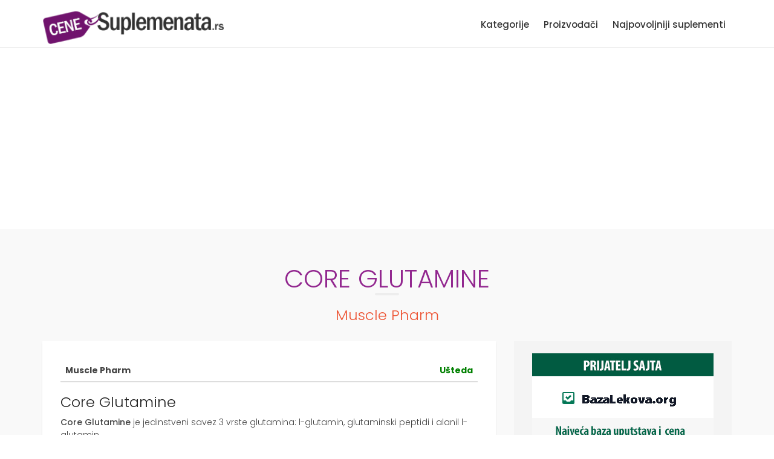

--- FILE ---
content_type: text/html; charset=UTF-8
request_url: https://cenesuplemenata.rs/muscle-pharm/core-glutamine
body_size: 5959
content:
<!DOCTYPE html>
<html lang="sr">
<head>
	<meta charset="utf-8">
	<meta http-equiv="X-UA-Compatible" content="IE=edge">
	<link rel="preconnect" href="//fonts.googleapis.com">
	<title>Core Glutamine - Muscle Pharm | Najveći popusti u Srbiji</title>
	<meta name="description" content="Uporedne cene MUSCLE PHARM Core Glutamine suplementa u Srbiji. Glutamin cena, akcije i popusti. Prodavnice i isporuka: Beograd, Kragujevac, Niš, Novi Sad, Zrenjanin, Pančevo kao i cela Srbija">
	<meta name="viewport" content="width=device-width, initial-scale=1">
	<meta name="robots" content="index,follow">
	<meta name="copyright" content="https://cenesuplemenata.rs">
	<meta name="author" content="Tim CeneSuplemenata.rs">
	<meta property="og:title" content="Core Glutamine - Muscle Pharm | Najveći popusti u Srbiji" />
	<meta property="og:description" content="Uporedne cene MUSCLE PHARM Core Glutamine suplementa u Srbiji. Glutamin cena, akcije i popusti. Prodavnice i isporuka: Beograd, Kragujevac, Niš, Novi Sad, Zrenjanin, Pančevo kao i cela Srbija" />
	<meta property="og:type" content="product" />
	<meta property="og:site_name" content="cenesuplemenata.rs" />
	<meta property="og:url" content="https://cenesuplemenata.rs/muscle-pharm/core-glutamine" />
	<meta property="og:image:width" content="1200" />
	<meta property="og:image:height" content="630" />
	<meta property="og:image" content="https://cenesuplemenata.rs/img/facebook-cenesuplemenata.jpg" />
	<meta name="twitter:card" content="summary" />
	<meta name="twitter:title" content="Core Glutamine - Muscle Pharm | Najveći popusti u Srbiji" />
	<meta name="twitter:description" content="Uporedne cene MUSCLE PHARM Core Glutamine suplementa u Srbiji. Glutamin cena, akcije i popusti. Prodavnice i isporuka: Beograd, Kragujevac, Niš, Novi Sad, Zrenjanin, Pančevo kao i cela Srbija" />
	<meta name="twitter:url" content="https://cenesuplemenata.rs" />
	<meta name="twitter:image" content="https://cenesuplemenata.rs/img/facebook-cenesuplemenata.jpg" />
	<link rel="shortcut icon" href="https://cenesuplemenata.rs/favicon.png" type="image/x-icon">

	<link href="https://fonts.googleapis.com/css?family=Poppins:400,300,500,600,700|Kalam:400,700" rel="stylesheet">

	<link href="https://cenesuplemenata.rs/css/animate.min.css" rel="stylesheet">
	<link href="https://cenesuplemenata.rs/css/bootstrap.min.css" rel="stylesheet">
	<link href="https://cenesuplemenata.rs/css/menu.css" rel="stylesheet">
	<link href="https://cenesuplemenata.rs/css/style.css" rel="stylesheet">
	<link href="https://cenesuplemenata.rs/css/responsive.css" rel="stylesheet">
	<link href="https://cenesuplemenata.rs/css/icon_fonts/css/all_icons.min.css" rel="stylesheet">

	<link href="https://cenesuplemenata.rs/css/custom.css" rel="stylesheet">
		<!-- Global site tag (gtag.js) - Google Analytics -->
	<script async src="https://www.googletagmanager.com/gtag/js?id=G-Q6GV502YET"></script>
	<script>
		window.dataLayer = window.dataLayer || [];
		function gtag(){dataLayer.push(arguments);}
		gtag('js', new Date());

		gtag('config', 'G-Q6GV502YET');
	</script>
	<script data-ad-client="ca-pub-7845410528827170" async src="https://pagead2.googlesyndication.com/pagead/js/adsbygoogle.js"></script>
</head>

<body>

<div class="layer"></div>
<!-- Mobile menu overlay mask -->

<div id="preloader">
	<div data-loader="circle-side"></div>
</div>
<!-- End Preload -->

<!-- Header ================================================== -->
<header class="sticky">
	<div class="container">
		<div class="row">
			<div class="col-xs-3">
				<a href="https://cenesuplemenata.rs/" id="logo">
					<img src="https://cenesuplemenata.rs/img/logo_sticky_2x.png" width="286" height="53" alt="CeneSuplemenata.rs" data-retina="true" class="logo_sticky" title="CeneSuplemenata.rs">
				</a>
			</div>
			<nav class="col-xs-9">
				<a class="cmn-toggle-switch cmn-toggle-switch__htx open_close" href="javascript:void(0);"><span>Menu mobile</span></a>
				<div class="main-menu">
					<div id="header_menu">
						<img src="https://cenesuplemenata.rs/img/logo.png" width="290" height="53" alt="CeneSuplemenata.rs" data-retina="true" title="CeneSuplemenata.rs">
					</div>
					<a href="#" class="open_close" id="close_in"><i class="icon_close"></i></a>
					<ul>
						<li><a href="https://cenesuplemenata.rs/kategorije">Kategorije</a></li>
						<li><a href="https://cenesuplemenata.rs/proizvodjaci">Proizvođači</a></li>
						<li><a href="https://cenesuplemenata.rs/najpovoljnije">Najpovoljniji suplementi</a></li>
					</ul>
				</div>
				<!-- End main-menu -->
			</nav>
		</div>
		<!-- End row -->
	</div>
	<!-- End container -->
</header>
<!-- End Header =============================================== -->


<!--
<div id="subheader_cart">
	Subheader, distancing unit, temp hold - not used
</div>
-->
<div class="container_styled_1">
	<div class="container margin_60_35">
		<!--<div class="row text-center moveitfeatured">
			<div class="col-md-12">
				<img src="https://via.placeholder.com/728x90?text=728x90+FEATURED" alt="" class="img-responsive imgresponsivefix">
			</div>
		</div>-->
		<div class="row">
			<div class="col-md-12">
				<h1 class="main_title">Core Glutamine<em></em><span><a href="https://cenesuplemenata.rs/proizvodjac/muscle-pharm">Muscle Pharm</a></span></h1>
			</div>
		</div>
		<div class="row">
			<div class="col-md-8">
				<div class="box_style_6">
					<table class="table table-striped nomargin">
						<thead>
						<tr>
							<th>Muscle Pharm</th>
							<th class="text-right green">Ušteda</th>
						</tr>
						</thead>
						<tbody>
												</tbody>
					</table>

					
					<h3>Core Glutamine</h3>
<p><strong>Core Glutamine</strong> je jedinstveni savez 3 vrste glutamina: l-glutamin, glutaminski peptidi i alanil l-glutamin.</p>
<p>Kroz tri različite, ali visoko efikasne me&scaron;avine glutamina, va&scaron;i mi&scaron;ići, mozak i probavni trakt uživaju ogroman niz prednosti, uključujući povećani oporavak i olak&scaron;avanje hormona rasta. Glutamin takođe promovi&scaron;e zdrav digestivni sistem tako da va&scaron;e telo apsorbuje proteine i hranljive materije koje su mu potrebne. nakon trajne fizičke aktivnosti.</p>
<p>Takođe, očekujte pojačanu rehidraciju i izdržljivost, &scaron;to vam ostavlja vi&scaron;e energije u teretani. Intenzivni programi obuke mogu da utiču na va&scaron;e telo i njegovu zalihu hranljivih sastojaka, posebno glutamina. Ovaj hranljivi sastojak igra ključnu ulogu u sintezi proteina i stvaranju ćelijske energije. Takođe olak&scaron;ava doniranje azota i akumulaciju zaliha glikogena u mi&scaron;ićima koje pomažu u različitim anaboličkim procesima.</p>
<p><strong>Upotreba:</strong></p>
<p>Pome&scaron;ati 3 dozirne merice (5g) proizvoda sa 2-2.5dl vode ili napitka po želji. Uzimati 1-2 puta dnevno.</p>				</div>
				<div class="box_style_6 paddingtoplower">
					<div class="text-center">
						<h3>Uporedne Cene</h3>
						<h4>Muscle Pharm - Core Glutamine</h4>
					</div>
					<span class="hidden-xs">
						<div class="text-left">
							<i class="icon-truck green"> <small> - besplatna isporuka za proizvod</small></i>
						</div>
						<div class="text-left">
							<i class="icon-truck"> <small> - besplatna isporuka uz kupovinu preko odredjenog iznosa</small></i>
						</div>
						<div class="text-left">
							<i class="icon-tags bluish"> <small> - dodatne informacije i pogodnosti prilikom kupovine</small></i>
						</div>
					</span>
					<div class="text-left">
						<i class="icon-info colororange"> <small> - kliknite na znak pored prodavca za informacije o prodavcu i isporuci</small></i>
					</div>
					<div class="text-right">
						<i><small>Informacije su ažurirane 19. 1. 2026.</small></i>
					</div>

									<hr />
					<div class="text-right">
						<i><small><a href="https://cenesuplemenata.rs/kontakt/greska" title="Molimo prijavite ukoliko ste primetili grešku">Prijavite grešku</small></i> <i class="icon-attention colorred"></i></a>
					</div>

				</div>


				




			</div>
			<div class="col-md-4" id="sidebar">
				<div class="theiaStickySidebar">
				<div class="box_style_2">
					<div class="text-center">
						<div class="post">
							<a href='https://bazalekova.org' title='BazaLekova.org' target='_blank'>
<img src="https://cenesuplemenata.rs/img/prijatelj-sajta-bazalekovaorg.jpg" 
alt="BazaLekova.org" class="img-responsive imgresponsivefix"></a>						</div>
					</div>
										<table class="table table-striped nomargin">
						<thead>
						<tr>
							<th>Slični proizvodi</th>
							<th class="text-right green">Ušteda</th>
						</tr>
						</thead>
						<tbody>
						<tr>
							<td>
								<small class="moveandcolor"><a href="https://cenesuplemenata.rs/proizvodjac/phd" title="PhD proizvodi">PhD</a></small><br /><a href="https://cenesuplemenata.rs/phd/l-glutamine" title="PhD - L-Glutamine uporedne cene">L-Glutamine</a>
							</td>
							<td class="text-right green">
								<strong class="pull-right">1.700,00<sup>RSD</sup></strong>
							</td>
						</tr><tr>
							<td>
								<small class="moveandcolor"><a href="https://cenesuplemenata.rs/proizvodjac/ultimate-nutrition" title="Ultimate Nutrition proizvodi">Ultimate Nutrition</a></small><br /><a href="https://cenesuplemenata.rs/ultimate-nutrition/glutapure" title="Ultimate Nutrition - Glutapure uporedne cene">Glutapure</a>
							</td>
							<td class="text-right green">
								<strong class="pull-right">1.040,00<sup>RSD</sup></strong>
							</td>
						</tr><tr>
							<td>
								<small class="moveandcolor"><a href="https://cenesuplemenata.rs/proizvodjac/blastex" title="Blastex proizvodi">Blastex</a></small><br /><a href="https://cenesuplemenata.rs/blastex/glutamine-xline" title="Blastex - Glutamine Xline uporedne cene">Glutamine Xline</a>
							</td>
							<td class="text-right green">
								<strong class="pull-right">950,00<sup>RSD</sup></strong>
							</td>
						</tr><tr>
							<td>
								<small class="moveandcolor"><a href="https://cenesuplemenata.rs/proizvodjac/yamamoto-nutrition" title="Yamamoto Nutrition proizvodi">Yamamoto Nutrition</a></small><br /><a href="https://cenesuplemenata.rs/yamamoto-nutrition/glutamine-powder" title="Yamamoto Nutrition - Glutamine Powder uporedne cene">Glutamine Powder</a>
							</td>
							<td class="text-right green">
								<strong class="pull-right">910,00<sup>RSD</sup></strong>
							</td>
						</tr><tr>
							<td>
								<small class="moveandcolor"><a href="https://cenesuplemenata.rs/proizvodjac/biotech-usa" title="BioTech USA proizvodi">BioTech USA</a></small><br /><a href="https://cenesuplemenata.rs/biotech-usa/glutanator" title="BioTech USA - Glutanator uporedne cene">Glutanator</a>
							</td>
							<td class="text-right green">
								<strong class="pull-right">680,00<sup>RSD</sup></strong>
							</td>
						</tr>						</tbody>
					</table>
					
											<h5 class="boldtext">Povezane kategorije</h5>
						<div class="tags">
							<a href="https://cenesuplemenata.rs/kategorija/amino-kiseline" title="Amino-kiseline">Amino-kiseline</a><a href="https://cenesuplemenata.rs/kategorija/glutamin" title="Glutamin">Glutamin</a>						</div>
					
				</div>
				</div>
			</div>
		</div>
		<!-- End row -->
	</div>
	<!-- End container -->
</div>
<script type="text/javascript">
	let data = [{"ID":"1","shop_name":"Pansport","shop_slug":"pansport","web_address":"pansport.rs","free_delivery_amount":"500000","additional_discount":null,"phone":"021\/820-555, 062\/111-0-999","email":"info@pansport.eu"},{"ID":"2","shop_name":"X Sport","shop_slug":"x-sport","web_address":"xsport.rs","free_delivery_amount":"500000","additional_discount":"10% popusta za narud\u017ebine vrednosti ve\u0107e od 10.000 RSD","phone":"021\/477-0497, 063\/821-5201 ","email":"xsportns@gmail.com"},{"ID":"3","shop_name":"Proteini.si","shop_slug":"proteinisi","web_address":"proteini.si","free_delivery_amount":"500000","additional_discount":"Sa svakom kupovinom sakupljate bodove lojalnosti","phone":"060\/382-1131","email":"rs@proteini.si"},{"ID":"4","shop_name":"Titanium Sport","shop_slug":"titanium-sport","web_address":"titaniumsport.rs","free_delivery_amount":null,"additional_discount":"Isporuka paketa se vr\u0161i preko kurirske slu\u017ebe Bex Express po jedinstvenoj ceni od 350din","phone":"065\/537-547-6","email":"titaniumsport035@hotmail.com"},{"ID":"5","shop_name":"ExYu Fitness Shop","shop_slug":"exyu-fitness-shop","web_address":"exyu-fitness.rs","free_delivery_amount":"600000","additional_discount":"10% popusta za kupovinu preko 10.000 RSD. Besplatna isporuka ne va\u017ei ako kupujete jedan ili vi\u0161e proizvoda sa akcijskom cenom i porud\u017ebina prelazi 6.000 RSD.","phone":"064\/422-30-60, 065\/615-45-11","email":"zlatan.lazic@gmail.com"},{"ID":"6","shop_name":"Suplementi Srbija","shop_slug":"suplementi-srbija","web_address":"suplementisrbija.rs","free_delivery_amount":"500000","additional_discount":null,"phone":"069\/22-33-550","email":"office@suplementisrbija.rs"},{"ID":"7","shop_name":"Ogistra Nutrition Shop","shop_slug":"ogistra-nutrition-shop","web_address":"ogistra-nutrition-shop.com","free_delivery_amount":"500000","additional_discount":"10% popusta za kupovinu preko 10.000 RSD","phone":"021\/753-058, 064\/18-567-75","email":"ogistra.shop@gmail.com"},{"ID":"8","shop_name":"ATP Sport","shop_slug":"atp-sport","web_address":"atpsport.com","free_delivery_amount":"200000","additional_discount":"Za registrovane korisnike dostava je besplatna","phone":"011\/319-07-11","email":"info@atpsport.com"},{"ID":"9","shop_name":"AMG Sport Nutrition","shop_slug":"amg-sport-nutrition","web_address":"amgsport.net","free_delivery_amount":"500000","additional_discount":null,"phone":"011\/245-3540, 060\/388-8153","email":"amgsportnutrition@gmail.com"},{"ID":"10","shop_name":"Supplement Store","shop_slug":"supplement-store","web_address":"supplementstore.rs","free_delivery_amount":"500000","additional_discount":null,"phone":"011\/3285-739","email":null},{"ID":"11","shop_name":"Lama","shop_slug":"lama","web_address":"lama.rs","free_delivery_amount":"300000","additional_discount":null,"phone":"011\/3806-180","email":null},{"ID":"12","shop_name":"Maximalium","shop_slug":"maximalium","web_address":"maximalium.rs","free_delivery_amount":null,"additional_discount":"Besplatna isporuka za Maximalium proizvode","phone":"069\/22-33-440","email":"office@maximalium.rs"},{"ID":"13","shop_name":"Explode","shop_slug":"explode-rs","web_address":"explode.rs","free_delivery_amount":"600000","additional_discount":null,"phone":"063\/77-83-442","email":"info@explode.rs"},{"ID":"14","shop_name":"Hiper","shop_slug":"hiper","web_address":"hiper.rs","free_delivery_amount":null,"additional_discount":"Cena isporuke je 295 RSD za celu kupovinu (po\u0161iljku)","phone":null,"email":"prodaja@hiper.rs"},{"ID":"15","shop_name":"CF Sport","shop_slug":"cf-sport","web_address":"cfsport.rs","free_delivery_amount":"500000","additional_discount":"10% popusta za registrovane korisnike","phone":"021\/402-296, 021\/403-247, 063\/431-526","email":"sport@calivita.rs"},{"ID":"16","shop_name":"Vitalikum","shop_slug":"vitalikum","web_address":"vitalikum.rs","free_delivery_amount":"600000","additional_discount":null,"phone":"021\/631-90-80, 069\/631-90-8","email":"info@vitalikum.eu"},{"ID":"17","shop_name":"Olympia Shop","shop_slug":"olympia-shop","web_address":"olympiashop.rs","free_delivery_amount":"500000","additional_discount":"Za sve porud\u017ebine preko 10.000 RSD popust 10%","phone":"034\/338-338","email":"info@olympiashop.rs"},{"ID":"18","shop_name":"X3M Shop","shop_slug":"x3m-shop","web_address":"x3mshop.rs","free_delivery_amount":null,"additional_discount":null,"phone":null,"email":null},{"ID":"19","shop_name":"Xplode Nutrition","shop_slug":"xplode-nutrition","web_address":"xplode-nutrition.com","free_delivery_amount":null,"additional_discount":"Posle prve kupovine od 12.000 RSD, dobijate stalnih 5% popusta na sve slede\u0107e kupovine","phone":"064\/429-1118, 011\/4096-381","email":"xplodesrbija@gmail.com"},{"ID":"20","shop_name":"Supplement Shop","shop_slug":"supplement-shop","web_address":"supplementshop.rs","free_delivery_amount":"400000","additional_discount":"Dostava na teritoriji Beograda je besplatna za iznos ve\u0107i od 2.000 RSD, a na teritoriji Srbije za iznos ve\u0107i od 4.000 RSD","phone":"011\/328-34-98, 011\/242-00-12","email":"info@supplementshop.rs"},{"ID":"23","shop_name":"Vitamin Shop","shop_slug":"vitamin-shop","web_address":"vitaminshop.rs","free_delivery_amount":"200000","additional_discount":null,"phone":null,"email":null},{"ID":"24","shop_name":"XL Sport Shop","shop_slug":"xl-sport-shop","web_address":"xlsport.rs","free_delivery_amount":"600000","additional_discount":null,"phone":"011\/61-67-990","email":"info@xlsport.rs"},{"ID":"25","shop_name":"Fit Sport","shop_slug":"fit-sport","web_address":"fitsport.co.rs","free_delivery_amount":null,"additional_discount":null,"phone":null,"email":null},{"ID":"26","shop_name":"Spartan Shop","shop_slug":"suplementi-spartanshop","web_address":"suplementi-spartanshop.rs","free_delivery_amount":"500000","additional_discount":null,"phone":"069\/3414381, 063\/399879","email":"info@suplementi-spartanshop.rs"}];
</script>
<script src="https://cenesuplemenata.rs/js/productaddition.js"></script>
<footer>
	<div class="container">
		<div class="row ">
			<div class="col-md-3 col-sm-12">
				<p>
					<img src="https://cenesuplemenata.rs/img/logo_46.png" width="230" height="42" alt="CeneSuplemenata.rs" title="CeneSuplemenata.rs" data-retina="true">
				</p>
				<div id="social">
					<ul>
						<li><a href="https://twitter.com/cenesuplemenata" title="Pratite nas na Twitteru" target="_blank"><i class="icon-twitter"></i></a>
						</li>
						<li><a href="https://www.instagram.com/cenesuplemenata/" title="Pratite nas na Instagramu" target="_blank"><i class="icon-instagram"></i></a>
						</li>

					</ul>
				</div>
			</div>
			<div class="col-md-2 col-sm-6">
				<h4>Cene Suplemenata</h4>
				<ul>
					<li><a href="https://cenesuplemenata.rs/">Početna</a>
					</li>
					<li><a href="https://cenesuplemenata.rs/cesta-pitanja" alt="Česta pitanja">Česta pitanja</a>
					</li>
					<li><a href="https://cenesuplemenata.rs/privatnost-podataka" alt="Privatnost podataka">Privatnost podataka</a>
					</li>
					<li><a href="https://cenesuplemenata.rs/uslovi-koriscenja" alt="Uslovi korišćenja">Uslovi korišćenja</a>
					</li>
					<li><a href="https://cenesuplemenata.rs/kontakt" alt="Kontakt">Kontakt</a>
					</li>
				</ul>
			</div>
			<div class="col-md-4">
				<h4>Popularni proizvođači</h4>
				<div class="col-md-6">
					<ul>
						<li><a href="https://cenesuplemenata.rs/proizvodjac/all-stars" title="All Stars Srbija">All Stars</a>
						</li>
						<li><a href="https://cenesuplemenata.rs/proizvodjac/amix" title="Amix Srbija">Amix</a>
						</li>
						<li><a href="https://cenesuplemenata.rs/proizvodjac/battery-nutrition" title="Battery Nutrition Srbija">Battery Nutrition</a>
						</li>
						<li><a href="https://bestcomparison.guide/" title="Best Comparison Guides">Best Comparison Guide</a>
						</li>
						<li><a href="https://cenesuplemenata.rs/proizvodjac/biotech-usa" title="BioTech USA Srbija">BioTech USA</a>
						</li>
						<li><a href="https://cenesuplemenata.rs/proizvodjac/haya-labs" title="Haya Labs Srbija">Haya Labs</a>
						</li>
						<li><a href="https://cenesuplemenata.rs/proizvodjac/maxler" title="Maxler Srbija">Maxler</a>
						</li>

					</ul>
				</div>
				<div class="col-md-6">
					<ul>
						<li><a href="https://cenesuplemenata.rs/proizvodjac/muscle-pharm" title="Muscle Pharm Srbija">Muscle Pharm</a>
						</li>

						<li><a href="https://cenesuplemenata.rs/proizvodjac/nutrend" title="Nutrend Srbija">Nutrend</a>
						</li>
						<!--
						<li><a href="https://cenesuplemenata.rs/proizvodjac/nutriversum" title="Nutriversum Srbija">Nutriversum*</a>
						</li>
						<li><a href="https://cenesuplemenata.rs/proizvodjac/qnt" title="Qnt Srbija">Qnt*</a>
						</li>-->
						<li><a href="https://cenesuplemenata.rs/proizvodjac/scitec-nutrition" title="SCITEC Nutrition Srbija">SCITEC Nutrition</a>
						</li>
						<li><a href="https://cenesuplemenata.rs/proizvodjac/twinlab" title="Twinlab Srbija">Twinlab</a>
						</li>
						<li><a href="https://cenesuplemenata.rs/proizvodjac/ultimate-nutrition" title="Ultimate Nutrition Srbija">Ultimate Nutrition</a>
						</li>
						<li><a href="https://cenesuplemenata.rs/proizvodjac/yamamoto-nutrition" title="Yamamoto Nutrition Srbija">Yamamoto Nutrition</a>
						</li>
					</ul>
				</div>
			</div>
			<div class="col-md-3 col-sm-6">
				<h4>Popularne kategorije</h4>
				<ul>
					<li><a href="https://cenesuplemenata.rs/kategorija/amino-kiseline" title="Amino Kiseline Srbija">Amino kiseline</a>
					</li>
					<li><a href="https://cenesuplemenata.rs/kategorija/mrsavljenje" title="Mršavljenje Srbija">Mršavljenje</a>
					</li>
					<li><a href="https://cenesuplemenata.rs/kategorija/povecanje-telesne-tezine-misicne-mase" title="Povećanje mišićne mase Srbija">Povećanje mišićne mase</a>
					</li>
					<li><a href="https://cenesuplemenata.rs/kategorija/proteini" title="Proteini Srbija">Proteini</a>
					</li>
					<li><a href="https://cenesuplemenata.rs/kategorija/suplementacija-pre-treninga" title="Suplementacija pre treninga Srbija">Suplementacija pre treninga</a>
					</li>
					<li><a href="https://cenesuplemenata.rs/kategorija/ugljeni-hidrati" title="Ugljeni hidrati Srbija">Ugljeni hidrati</a>
					</li>
					<li><a href="https://cenesuplemenata.rs/kategorija/vitamini" title="Vitamini Srbija">Vitamini</a> <a href="https://cenesuplemenata.rs/kategorija/minerali" title="Minerali Srbija">Minerali</a>
					</li>
				</ul>
			</div>
		</div>
		<!-- End row -->
	</div>
	<!-- End container -->
</footer>
<!-- End footer -->
<div id="copy">
	<div class="container">
		©2026 Cene Suplemenata Srbija - Sva prava zadržana
			</div>
</div>
<!-- End copy -->

<div id="toTop"></div>
<!-- Back to top button -->

<!-- COMMON SCRIPTS -->
<script src="https://cenesuplemenata.rs/js/jquery-2.2.4.min.js"></script>
<script src="https://cenesuplemenata.rs/js/common_scripts_min.js"></script>
<script src="https://cenesuplemenata.rs/assets/validate.js"></script>
<script src="https://cenesuplemenata.rs/js/functions.js"></script>

<script defer src="https://static.cloudflareinsights.com/beacon.min.js/vcd15cbe7772f49c399c6a5babf22c1241717689176015" integrity="sha512-ZpsOmlRQV6y907TI0dKBHq9Md29nnaEIPlkf84rnaERnq6zvWvPUqr2ft8M1aS28oN72PdrCzSjY4U6VaAw1EQ==" data-cf-beacon='{"version":"2024.11.0","token":"c027b0b6f1554e5f9ed25f53ccacff57","r":1,"server_timing":{"name":{"cfCacheStatus":true,"cfEdge":true,"cfExtPri":true,"cfL4":true,"cfOrigin":true,"cfSpeedBrain":true},"location_startswith":null}}' crossorigin="anonymous"></script>
</body>

</html>


--- FILE ---
content_type: text/html; charset=utf-8
request_url: https://www.google.com/recaptcha/api2/aframe
body_size: 268
content:
<!DOCTYPE HTML><html><head><meta http-equiv="content-type" content="text/html; charset=UTF-8"></head><body><script nonce="X4wQRNfq9p9fdFWyFiqq1w">/** Anti-fraud and anti-abuse applications only. See google.com/recaptcha */ try{var clients={'sodar':'https://pagead2.googlesyndication.com/pagead/sodar?'};window.addEventListener("message",function(a){try{if(a.source===window.parent){var b=JSON.parse(a.data);var c=clients[b['id']];if(c){var d=document.createElement('img');d.src=c+b['params']+'&rc='+(localStorage.getItem("rc::a")?sessionStorage.getItem("rc::b"):"");window.document.body.appendChild(d);sessionStorage.setItem("rc::e",parseInt(sessionStorage.getItem("rc::e")||0)+1);localStorage.setItem("rc::h",'1768782431107');}}}catch(b){}});window.parent.postMessage("_grecaptcha_ready", "*");}catch(b){}</script></body></html>

--- FILE ---
content_type: text/css
request_url: https://cenesuplemenata.rs/css/style.css
body_size: 10950
content:
/*
Theme Name: Lovefit 
Theme URI: http://www.ansonika.com/lovefit/
Author: Ansonika
Author URI: http://themeforest.net/user/Ansonika/

[Table of contents] 

1. SITE STRUCTURE and TYPOGRAPHY
- 1.1 Typography
- 1.2 Buttons
- 1.3 Structure

2. CONTENT
- 2.1 Home all versions
- 2.2 Workout page
- 2.3 About us
- 2.4 Explore page
- 2.5 Cart section
- 2.6 Faq page
- 2.7 Gallery page
- 2.8 Contact page
- 2.9 Login/Register modals
- 3.0 Trainer profile page
- 3.1 About
- 3.2 Contacts

3. COMMON
3.1 Preloader
3.2 Spacing
3.3 Containers
3.4 Ribbons
3.5 Tabs
3.6 Parallax bg
3.7 Input form style
3.8 Scroll top button
3.9 Plans price style
3.10 Search modal
3.11 Input Switcher
3.12 Pagination
3.13 Carousel 

/*============================================================================================*/
/* 1.  SITE STRUCTURE and TYPOGRAPHY */
/*============================================================================================*/

/*-------- Allert for old browsers IE8 and below --------*/

.chromeframe {
	background: #ddd;
	color: #000;
	padding: 0.2em;
	position: fixed;
	top: 0;
	left: 0;
	text-align: center;
	z-index: 9999;
	width: 100%;
}

.chromeframe a {
	color: #ed1c24;
}

/*-------- 1.1 Typography --------*/

/* This is for popins font for firefox */
@font-face {
	font-family: 'Poppins';
	font-style: normal;
	font-weight: 400;
	src: url(https://fonts.gstatic.com/s/poppins/v1/2fCJtbhSlhNNa6S2xlh9GyEAvth_LlrfE80CYdSH47w.woff2) format('woff2');
	unicode-range: U+02BC, U+0900-097F, U+1CD0-1CF6, U+1CF8-1CF9, U+200B-200D, U+20A8, U+20B9, U+25CC, U+A830-A839, U+A8E0-A8FB;
}

/* This is for popins font for firefox */
@font-face {
	font-family: 'Poppins';
	font-style: normal;
	font-weight: 400;
	src: url(https://fonts.gstatic.com/s/poppins/v1/UGh2YG8gx86rRGiAZYIbVyEAvth_LlrfE80CYdSH47w.woff2) format('woff2');
	unicode-range: U+0100-024F, U+1E00-1EFF, U+20A0-20AB, U+20AD-20CF, U+2C60-2C7F, U+A720-A7FF;
}

/* This is for popins font for firefox */
@font-face {
	font-family: 'Poppins';
	font-style: normal;
	font-weight: 400;
	src: url(https://fonts.gstatic.com/s/poppins/v1/yQWaOD4iNU5NTY0apN-qj_k_vArhqVIZ0nv9q090hN8.woff2) format('woff2');
	unicode-range: U+0000-00FF, U+0131, U+0152-0153, U+02C6, U+02DA, U+02DC, U+2000-206F, U+2074, U+20AC, U+2212, U+2215, U+E0FF, U+EFFD, U+F000;
}

html * {
	-webkit-font-smoothing: antialiased;
	-moz-osx-font-smoothing: grayscale;
}

body {
	background: #fff;
	font-size: 14px;
	line-height: 1.5;
	font-family: "Poppins", Arial, sans-serif;
	color: #444;
	-webkit-font-smoothing: antialiased;
	font-weight: 300;
}

h1,
h2,
h3,
h4,
h5,
h6 {
	-webkit-font-smoothing: antialiased;
	color: #222;
	font-weight: 300;
}

h1.main_title_in {
	border-bottom: 1px solid #ededed;
	text-align: center;
	padding: 15px 15px 30px 15px;
	margin: 0;
}

h1.main_title,
h2.main_title {
	text-align: center;
	margin: 0 0 30px 0;
	padding: 0;
	font-size: 42px;
	color: #92278f;
	text-transform: uppercase;
}

h1.main_title span,
h2.main_title span {
	display: block;
	color: #999;
	font-size: 24px;
	text-transform: none;
}

h1.main_title em,
h2.main_title em {
	display: block;
	width: 40px;
	height: 4px;
	background-color: #ededed;
	margin: auto;
	-webkit-border-radius: 5 px;
	-moz-border-radius: 5px;
	border-radius: 5px;
	margin-bottom: 20px;
}

h3.main_title {
	text-align: center;
	margin: 0 0 45px 0;
	padding: 0;
	font-size: 36px;
	color: #ed5434;
	text-transform: uppercase;
}

h3.main_title span {
	display: block;
	color: #999;
	font-size: 18px;
	text-transform: none;
}
.parallax-window #subheader h1 {
	display: inline-block;
	margin: 0;
	padding: 15px 20px;
	font-size: 32px;
	color: #fff;
}

.promo_full_wp div h3 {
	font-size: 48px;
	text-transform: uppercase;
	font-weight: 300;
	color: #fff;
	margin-bottom: 30px;
}

.promo_full_wp div h3 span {
	color: #fff;
	display: block;
	text-transform: none;
	font-size: 24px;
}

/** Layes slider typography **/
h3.slide_typo {
	white-space: nowrap;
	color: #fff !important;
	font-weight: normal;
	text-transform: uppercase;
	font-size: 52px;
	line-height: 1.1;
	font-weight: 600;
	text-align: center;
	text-shadow: 2px 2px 7px rgba(0, 0, 0, 0.45);
}

.slide_typo_2 {
	color: #fff;
	font-size: 22px;
	white-space: nowrap;
	font-weight: 500;
}

p {
	margin-bottom: 20px;
}

strong {
	font-weight: 500;
}

p.lead.styled {
	text-align: center;
	font-size: 18px;
	padding: 0 10%;
	margin-bottom: 45px;
}

/*General links color*/
a {
	color: #ed5434;
	text-decoration: none;
	-webkit-transition: all 0.2s ease;
	transition: all 0.2s ease;
	outline: none;
}

a:hover,
a:focus {
	color: #333;
	text-decoration: none;
	outline: none;
}

/*-------- 1.2 Buttons --------*/

a.btn_full,
.btn_full {
	border: none;
	font-family: inherit;
	font-size: inherit;
	color: #fff;
	width: 100%;
	background: #ed5434;
	cursor: pointer;
	padding: 12px 20px;
	display: inline-block;
	outline: none;
	-webkit-transition: all 0.3s;
	-moz-transition: all 0.3s;
	transition: all 0.3s;
	-webkit-border-radius: 3px;
	-moz-border-radius: 3px;
	border-radius: 3px;
	text-transform: uppercase;
	display: block;
	text-align: center;
	font-weight: 600;
	margin-bottom: 5px;
}

a.btn_full:hover,
.btn_full:hover {
	background: #333;
}

a.btn_outline,
.btn_outline {
	border: 2px solid #333;
	font-family: inherit;
	font-size: inherit;
	color: #333;
	width: 100%;
	cursor: pointer;
	padding: 8px 20px;
	display: inline-block;
	outline: none;
	-webkit-transition: all 0.3s;
	-moz-transition: all 0.3s;
	transition: all 0.3s;
	-webkit-border-radius: 3px;
	-moz-border-radius: 3px;
	border-radius: 3px;
	text-transform: uppercase;
	display: block;
	text-align: center;
	font-weight: 600;
	text-transform: none;
}

a.btn_outline:hover,
.btn_outline:hover {
	background: #333;
	color: #fff;
}

a.btn_1,
.btn_1 {
	border: none;
	font-family: inherit;
	font-size: inherit;
	color: #fff;
	background: #ed5434;
	cursor: pointer;
	padding: 7px 15px;
	display: inline-block;
	outline: none;
	font-size: 13px;
	-webkit-transition: all 0.3s;
	-moz-transition: all 0.3s;
	transition: all 0.3s;
	-webkit-border-radius: 3px;
	-moz-border-radius: 3px;
	border-radius: 3px;
	font-weight: 500;
}

a.btn_1:hover,
.btn_1:hover {
	background: #333;
}

a.btn_1_outline,
.btn_1_outline {
	border: none;
	font-family: inherit;
	font-size: inherit;
	color: #ed5434;
	border: 2px solid #ed5434;
	cursor: pointer;
	padding: 7px 15px;
	display: inline-block;
	outline: none;
	font-size: 13px;
	-webkit-transition: all 0.3s;
	-moz-transition: all 0.3s;
	transition: all 0.3s;
	-webkit-border-radius: 3px;
	-moz-border-radius: 3px;
	border-radius: 3px;
	font-weight: 500;
}

a.btn_1_outline:hover,
.btn_1_outline:hover {
	background: #333;
	border: 2px solid #333;
	color: #fff;
}

a.btn_slider,
.btn_slider {
	border: none;
	font-family: inherit;
	font-size: inherit;
	color: #fff;
	background: #ed5434;
	cursor: pointer;
	padding: 8px 20px;
	display: inline-block;
	outline: none;
	font-size: 16px;
	-webkit-transition: background 0.3s !important;
	-moz-transition: background 0.3s !important;
	transition: background 0.3s !important;
	-webkit-border-radius: 3px;
	-moz-border-radius: 3px;
	border-radius: 3px;
	font-weight: 500;
}

a.btn_slider:hover,
.btn_slider:hover {
	background: #fff;
	color: #ed5434;
}

a.btn_1.white,
.btn_1.white {
	background: #ed5434;
	color: #fff;
}

a.btn_1.white:hover,
.btn_1.white a:hover,
.btn_1.white:hover {
	background: #fff;
	color: #ed5434 !important;
}

/*-------- 1.3 Structure --------*/

/* Header */

/*
header {
	padding: 5px 10px;
	width: 100%;
	position: fixed;
	top: 0;
	left: 0;
	z-index: 9999;
	background: url(../img/shadow_top.png) repeat-x 0 0;
}
*/
header {
	padding: 5px 10px;
	width: 100%;
	/*position: fixed; /* Making it sticky or not */
	top: 0;
	left: 0;
	z-index: 9999;
	/*background: url(../img/shadow_top.png) repeat-x 0 0;*/
}

header.sticky {
	border-bottom: 1px solid #ededed;
	background: #fff;
	-webkit-transition: all 0.4s ease;
	transition: all 0.4s ease;
}

header#plain {
	background: #fff;
	border-bottom: 1px solid #ededed;
}

header#plain #logo .logo_sticky {
	display: block;
}

header#plain #logo .logo_normal {
	display: none;
}

header #logo .logo_sticky {
	display: none;
}

header.sticky #logo .logo_normal {
	display: none;
}

header.sticky #logo .logo_sticky {
	display: block;
}

#logo img {
	height: 56px;
	width: auto;
	margin: 12px 0 0 0;
}

ul#access_top {
	float: right;
	list-style: none;
	margin: 12px 0 0 0;
}

ul#access_top li {
	display: inline-block;
	margin-left: 5px;
}

ul#access_top li a {
	display: inline-block;
	padding: 8px 15px 5px 15px;
	text-transform: uppercase;
	line-height: 1;
	background-color: #f6f7f9;
	-webkit-border-radius: 15px;
	-moz-border-radius: 15px;
	border-radius: 15px;
	font-size: 12px;
	font-weight: 500;
}

ul#access_top li:first-child {
	margin-left: 0;
}

ul#access_top li a.search-overlay-menu-btn {
	display: inline-block;
	padding: 0 5px 0 0;
	position: relative;
	margin-left: -5px;
	top: 2px;
	background-color: transparent;
	-webkit-border-radius: 0;
	-moz-border-radius: 0;
	border-radius: 0;
	font-size: 18px;
	color: #fff;
}

ul#access_top li a.search-overlay-menu-btn:hover,
header.sticky ul#access_top li a.search-overlay-menu-btn:hover {
	color: #ed5434;
}

header.sticky ul#access_top li a.search-overlay-menu-btn {
	color: #444;
}

footer {
	background-color: #4088DA;
	padding: 45px 0 0 0;
}

footer h4 {
	color: #fff;
	font-size: 14px;
	text-transform: uppercase;
	margin-top: 0;
	border-bottom: 1px solid rgba(255, 255, 255, 0.1);
	padding-bottom: 10px;
	font-weight: 500;
}

footer ul {
	list-style: none;
	padding: 0 0 20px 0;
}

footer a {
	color: #fff;
}

footer a:hover {
	color: #fff;
	padding-left: 5px;
}

.footer_pic {
	margin-top: -130px;
}

#copy {
	text-align: center;
	font-size: 13px;
	background-color: #3269a9;
	padding: 15px;
	color: #fff;
	color: rgba(255, 255, 255, 0.6)
}

#newsletter_container {
	background-color: #f8f8f8;
}

#newsletter_container h3 {
	font-size: 32px;
	margin: 0 0 20px 0;
}

input.form-control#email_newsletter {
	margin-bottom: 0;
	background-color: #fff;
	border: none;
	border: 2px solid #ededed;
	height: 49px;
	font-size: 15px;
	padding-left: 20px;
	width: 380px;
	margin-top: -2px;
	margin-right: 5px;
	-webkit-box-shadow: none;
	box-shadow: none;
	-webkit-border-radius: 3px;
	-moz-border-radius: 3px;
	border-radius: 3px;
}

input.form-control#email_newsletter:focus {
	border-color: none;
	outline: 0;
	-webkit-box-shadow: none;
	box-shadow: none;
	color: #444;
}

#submit-newsletter.btn_1 {
	padding: 14px 35px;
}

#social ul {
	margin: 0;
	padding: 0 0 10px 0;
}

#social ul li {
	display: inline-block;
	margin: 0 5px 10px 0;
}

#social ul li a {
	color: #242e30;
	text-align: center;
	line-height: 35px;
	display: block;
	font-size: 16px;
	width: 35px;
	height: 35px;
	padding: 0;
	background-color: #fff;
	-webkit-border-radius: 3px;
	-moz-border-radius: 3px;
	border-radius: 3px;
	-webkit-transition: all 0.2s ease;
	transition: all 0.2s ease;
}

#social ul li a:hover {
	color: #3f9ad6 !important;
	-webkit-border-radius: 50%;
	-moz-border-radius: 50%;
	border-radius: 50%;
}

/*============================================================================================*/
/* 2.  CONTENT */
/*============================================================================================*/

/*-------- 2.1 Home all versions --------*/
.header-video {
	position: relative;
	overflow: hidden;
	background: #000;
}

#hero_video {
	position: relative;
	background-size: cover;
	color: #fff;
	width: 100%;
	font-size: 16px;
	display: table;
	height: 100%;
	z-index: 99;
	text-align: center;
}

#hero_video > div {
	display: table-cell;
	vertical-align: middle;
	text-align: center;
	padding: 0 10%;
}

#sub_content h1 {
	margin: 0 0 0 0 0;
	font-size: 60px;
	font-weight: 300;
	color: #fff;
}

#sub_content p {
	font-size: 24px;
	margin: 0;
	padding: 0;
}

video {
	position: absolute;
	top: 0;
	bottom: 0;
	left: 0;
	right: 0;
	opacity: 0.55;
}

iframe {
	height: 100%;
	width: 100%;
}

video {
	width: 100%;
}

.teaser-video {
	width: 100%;
	height: auto;
}

.header-video--media {
	width: 100%;
	height: auto;
}

#count {
	background-color: rgba(0, 0, 0, 0.25);
	width: 100%;
	position: absolute;
	bottom: 0;
	left: 0;
	padding: 15px 0;
	color: #fff;
	font-size: 18px;
	z-index: 99;
	border-top: 1px solid rgba(255, 255, 255, 0.15)
}

#count ul {
	list-style: none;
	padding: 0;
	margin: 0;
	text-align: center;
}

#count ul li {
	display: inline-block;
	text-align: center;
	margin: 0 10px;
	padding-left: 20px;
	background: url(../img/dots_vert.png) center left no-repeat;
}

#count ul li:first-child {
	margin-left: 0;
	padding-left: 0;
	background: none;
}

#count ul li:last-child {
	margin-right: 0;
}

#count .number {
	width: 60px;
	display: inline-block;
	margin-right: 5px;
	font-weight: 500;
	text-align: right;
	font-size: 24px;
}

#feat {
	padding: 60px 0 30px 0;
	/*
	padding: 60px 0 600px 0;
	background-image: url(../img/bg_feat.jpg);
	*/
	background-repeat: no-repeat;
	background-position: center 200px;
	background-size: cover;
}

.box_feat {
	text-align: center;
	margin-bottom: 20px;
	padding-top: 100px;
}

.box_feat#icon_1 {
	background: url(../img/icon_1.png) no-repeat center top;
}

.box_feat#icon_2 {
	background: url(../img/icon_2.png) no-repeat center top;
}

.box_feat#icon_3 {
	background: url(../img/icon_3.png) no-repeat center top;
}

#filter_buttons {
	text-align: center;
	margin-bottom: 30px;
}

#filter_buttons button {
	-webkit-border-radius: 30px;
	-moz-border-radius: 30px;
	border-radius: 30px;
	background-color: #ededed;
	border: 0;
	font-weight: 500;
	padding: 5px 10px;
	min-width: 90px;
	margin: 20px 5px 10px 5px;
	outline: none;
	cursor: pointer;
	-webkit-transition: all 0.5s ease;
	transition: all 0.5s ease;
}

#filter_buttons button:hover {
	background-color: #ed5434;
	color: #fff;
}

#filter_buttons button.active {
	background-color: #333;
	color: #fff;
}

.course_container {
	background-color: #fff;
	-webkit-box-shadow: 0px 0px 5px 0px rgba(0, 0, 0, 0.1);
	-moz-box-shadow: 0px 0px 5px 0px rgba(0, 0, 0, 0.1);
	box-shadow: 0px 0px 5px 0px rgba(0, 0, 0, 0.1);
	margin: 0;
	margin-bottom: 30px;
	position: relative;
}

.course_container figure {
	position: relative;
	overflow: hidden;
}

.course_container .course_title {
	padding: 25px 20px 20px 20px;
	position: relative;
}

.course_container .course_title h3 {
	margin: 0;
	font-size: 18px;
	font-weight: 500;
}

.course_container figure a:hover img {
	-webkit-transform: scale(1);
	transform: scale(1);
}

.course_container figure img {
	-webkit-transform: scale(1.2);
	transform: scale(1.2);
	-webkit-transition: all 0.7s ease;
	transition: all 0.7s ease;
}

.short_info {
	position: absolute;
	left: 0;
	bottom: 0;
	background: url(../img/shadow_box.png) repeat-x left bottom;
	width: 100%;
	padding: 12px 10px 12px 10px;
	color: #fff;
	font-size: 13px;
	font-weight: 500;
}

.type {
	text-align: center;
	position: absolute;
	top: -15px;
	left: 0;
	width: 100%;
}

.type span {
	display: inline-block;
	background-color: #333;
	color: #fff;
	text-align: center;
	padding: 3px 15px;
	text-transform: uppercase;
	font-weight: 500;
}

.price,
.users {
	font-weight: 500;
	font-size: 15px;
}

.price {
	float: left;
}

.price sup {
	font-size: 11px;
	position: relative;
	top: -5px;
}

.users {
	float: right;
	color: #999;
}

.users:before {
	font-family: "fontello";
	font-style: normal;
	content: '\ecc2';
	font-size: 14px;
	top: -2px;
	position: relative;
	margin-right: 3px;
}

a#view_all {
	background: #fff;
	color: #ed5434;
	display: table;
	width: 100%;
	height: 330px;
	font-weight: 500;
	font-size: 16px;
	-webkit-box-shadow: 0px 0px 5px 0px rgba(0, 0, 0, 0.1);
	-moz-box-shadow: 0px 0px 5px 0px rgba(0, 0, 0, 0.1);
	box-shadow: 0px 0px 5px 0px rgba(0, 0, 0, 0.1);
}

a#view_all:hover {
	background: #ed5434;
	color: #fff;
}

a#view_all span {
	display: table-cell;
	vertical-align: middle;
	text-align: center;
}

a#view_all span i {
	font-size: 38px;
	display: block;
	margin-bottom: 5px;
}

.promo_full {
	height: auto;
	background: url(../img/promo_bg.jpg) no-repeat center center;
	background-attachment: fixed;
	background-size: cover;
	-webkit-background-size: cover;
	-moz-background-size: cover;
	-o-background-size: cover;
	position: relative;
}

.promo_full_wp {
	display: table;
	width: 100%;
	height: auto;
}

.promo_full_wp > div {
	display: table-cell;
	padding: 5% 0;
	vertical-align: middle;
	text-align: center;
	color: #fff;
	font-size: 16px;
	box-sizing: content-box;
}

#testimonials {
	background: #92278f url(../img/bg_subscribe.png) no-repeat left top;
	color: #fff;
}

#testimonials h3 {
	font-size: 36px;
	font-weight: 600;
	color: #fff;
	margin-top: 0;
	padding-top: 0;
}

#compatib {
	background: url(../img/android_apple.svg) no-repeat 0 0;
	padding-left: 75px;
	height: 29px;
	box-sizing: content-box;
	padding-top: 7px;
	margin-bottom: 20px;
}

.box_overlay {
	background-color: rgba(0, 0, 0, 0.7);
	padding: 25px 25px 25px 225px;
	color: #fff;
	-webkit-border-radius: 3px;
	-moz-border-radius: 3px;
	border-radius: 3px;
	position: relative;
	font-size: 14px;
	text-align: left;
}

.pic {
	position: absolute;
	left: 25px;
	top: 25px;
	width: 190px;
	height: 80px;
}

.pic h4 {
	position: absolute;
	left: 95px;
	top: 18px;
	color: #fff;
	font-size: 14px;
	font-weight: 500;
}

.pic h4 small {
	display: block;
	color: #fff;
	margin-top: 3px;
}

.pic figure {
	width: 80px;
	height: 80px;
	overflow: hidden;
}

.pic figure img {
	width: 80px;
	height: auto;
	border: 5px solid rgba(0, 0, 0, 0.2);
}

.comment {
	border-left: 1px solid rgba(255, 255, 255, 0.5);
	padding-left: 25px;
	font-family: 'Kalam', cursive;
	font-size: 22px;
}

/*-------- 2.2 Workout page --------*/
#nav_in {
	background-color: #ededed;
	padding: 12px 0;
}

#nav_in ul {
	list-style: none;
	margin: 0;
	padding: 0;
}

#nav_in ul li {
	display: inline;
	margin-right: 5px;
}

ul#course_info {
	background-color: #4088DA;
	margin: 0;
	padding: 10px;
	list-style: none;
	color: #fff;
}

ul#course_info li {
	display: inline-block;
	margin-right: 30px;
}

ul#course_info li:last-child {
	float: right;
	margin-right: 0;
}

.workoutlist {
	margin-bottom: 20px;
	border-bottom: 1px solid#ededed;
	padding-bottom: 20px;
}

.workoutlist h4 {
	margin-top: 20px;
}

.workoutlist h4 a {
	color: #92278f;
}

.workoutlist h4 a:hover {
	color: #333;
}

.workoutlist.last {
	margin-bottom: 0;
	border-bottom: none;
	padding-bottom: 20px;
}

.workoutlist figure {
	position: relative;
	background-color: #000;
	z-index: 2;
	width: 100%;
	height: 100%;
}

.workoutlist figure i {
	position: absolute;
	top: 50%;
	left: 50%;
	width: 32px;
	height: 32px;
	margin-left: -16px;
	margin-top: -16px;
	z-index: 5;
	color: #fff;
	font-size: 32px;
	line-height: 1;
}

.workoutlist figure a img {
	opacity: 0.8;
}

.workoutlist figure a img:hover {
	opacity: 0.6;
}

.workoutlist figure span {
	position: absolute;
	bottom: 0;
	left: 0;
	display: block;
	padding: 3px 8px 0 8px;
	font-weight: 500;
	font-size: 12px;
	color: #fff;
	background-color: rgba(0, 0, 0, 0.7);
}

.workoutlist figure em {
	position: absolute;
	bottom: 0;
	right: 5px;
	font-style: normal;
}

.workoutlist figure em:before {
	font-family: "fontello";
	content: "\ebcf";
	color: #6F9;
}

#price_in {
	font-weight: 300;
	font-size: 32px;
	position: absolute;
	left: 0;
	top: 20px;
	background-color: #92278f;
	color: #fff;
	padding: 10px 20px 3px 20px;
	line-height: 1;
}

#price_in sup {
	font-size: 16px;
}

#price_in .orginal_price {
	font-size: 18px;
	text-decoration: line-through;
}

#features {
	margin-top: 75px;
}

#features.version-2 {
	margin-top: 0;
}

#features a {
	color: #444;
	border-bottom: 1px dotted #999999;
}

#features ul {
	list-style: none;
	margin: 20px 0 20px 5px;
	padding: 0;
}

#features ul li {
	margin-bottom: 10px;
	position: relative;
	padding-left: 30px;
}

#features ul li i {
	margin-right: 5px;
	font-size: 18px;
	position: absolute;
	top: 1px;
	left: 0;
}

#trainer_col {
	padding: 10px 20px 20px 20px;
}

#trainer_col h4 {
	text-transform: uppercase;
	font-size: 13px;
	font-weight: 500;
	color: #999;
	margin-top: 0;
	padding-top: 0;
}

#trainer_col h5.media-heading {
	font-weight: 500;
	font-size: 17px;
}

iframe {
	border: 0;
}

/*Calculator*/
form#calculator .form-control {
	color: #fff;
	font-weight: 500;
}

form#calculator label {
	color: #fff;
	font-weight: 500;
}

form#calculator .form-control::-moz-placeholder {
	color: #fff;
	font-weight: 500;
	opacity: 1;
}

form#calculator .form-control:-ms-input-placeholder {
	color: #fff;
	font-weight: 500;
}

form#calculator .form-control::-webkit-input-placeholder {
	color: #fff;
	font-weight: 500;
}

#btn-close-modal {
	text-align: right;
	font-size: 38px;
	padding: 10px 15px;
	cursor: pointer;
	color: #fff;
	opacity: 0.5;
}

#btn-close-modal:hover {
	opacity: 1;
}

.modal-content-2 h4 {
	text-align: center;
	color: #fff;
	font-size: 32px;
	margin: 0 0 45px 0;
}

.result h3 {
	margin-bottom: 0;
	font-size: 16px;
	font-weight: 500;
	color: #fff;
}

input[type="radio"] {
	display: none;
}

input[type="radio"] + label span {
	display: inline-block;
	width: 19px;
	height: 19px;
	margin: -1px 4px 0 0;
	vertical-align: middle;
	background: url(../img/check_radio_sheet.png) -38px top no-repeat;
	cursor: pointer;
}

input[type="radio"]:checked + label span {
	background: url(../img/check_radio_sheet.png) -57px top no-repeat;
}

.result {
	background-color: #8dc63f;
	color: #fff;
	text-align: center;
	font-size: 60px;
	font-weight: 600;
	padding: 10px 20px 15px 20px;
	margin-bottom: 30px;
	font-family: "Helvetica Neue", Arial;
}

.box_style_3 {
	border: 1px solid #ededed;
	padding: 20px;
	text-align: center;
	min-height: 250px;
	position: relative;
	margin-bottom: 15px;
	background-color: #f9f4f9;
}

.box_style_3 h4 {
	position: absolute;
	bottom: 15px;
	margin: 0;
	padding: 0;
	line-height: 1;
}

.box_style_3 #count_calories {
	font-size: 38px;
	margin-top: 70px;
	line-height: 1;
}

.calculate_link {
	font-size: 14px;
	margin-top: 5px;
	font-weight: 500;
}

/*-------- 2.3 About us --------*/
.team-item-img {
	position: relative;
}

.team-item-img .team-item-detail {
	background: none repeat scroll 0 0 rgba(0, 0, 0, 0.80);
	text-align: center;
	color: #fff;
	display: -webkit-flex;
	display: flex;
	height: 100%;
	width: 100%;
	position: absolute;
	top: 0;
	left: 0;
	opacity: 0;
	visibility: hidden;
	overflow: hidden;
	transition: all 0.5s ease-in-out 0s;
	-moz-transition: all 0.5s ease-in-out 0s;
	-webkit-transition: all 0.5s ease-in-out 0s;
	-o-transition: all 0.5s ease-in-out 0s;
}

.team-item:hover .team-item-detail {
	opacity: 1;
	visibility: visible;
}

.team-item-img .team-item-detail .team-item-detail-inner {
	margin: auto;
	padding: 25px;
}

.team-item-detail-inner h4 {
	color: #fff;
	text-transform: uppercase;
	font-weight: 500;
}

.team-item-detail-inner .social {
	margin: 0 0px 25px 0px;
	padding: 0px;
}

.team-item-detail-inner .social li {
	list-style: none;
	display: inline-block;
	margin: 0px 5px;
}

.team-item-detail-inner .social li a {
	color: #fff;
}

.team-item-detail-inner .social li a:hover {
	color: #ed5434;
}

.team-item-info {
	padding-top: 15px;
	text-align: center;
}

.team-item-info h4 {
	margin-bottom: 0px;
	text-transform: uppercase;
}

/*-------- 2.4 Explore page  --------*/
#filters_col {
	background-color: #fff;
	padding: 20px 20px 20px 20px;
	border: 1px solid #ededed;
	margin-bottom: 25px;
}

#filters_col label {
	color: #555;
	font-weight: normal;
	font-size: 12px;
}

a#filters_col_bt {
	display: block;
	color: #333;
	position: relative;
	font-size: 16px;
	font-weight: 500;
}

a#filters_col_bt:before {
	font-family: "ElegantIcons";
	content: "\66";
	font-size: 26px;
	position: absolute;
	right: 0;
	top: 0;
	line-height: 1;
}

.filter_type h6 {
	border-top: 1px solid #ddd;
	margin: 15px 0;
	font-weight: 500;
	padding: 15px 0 0 0;
	font-size: 13px;
	text-transform: uppercase;
	color: #999;
}

.filter_type ul {
	list-style: none;
	padding: 0;
	margin: 0 0 15px 0;
}

.filter_type ul li {
	margin-bottom: 10px;
}

.filter_type ul li:last-child {
	margin-bottom: 0;
}

.irs-from,
.irs-to,
.irs-single {
	font-size: 11px !important;
	background: #92278f !important;
	font-weight: 500;
}

.irs-from:after,
.irs-to:after,
.irs-single:after {
	border-top-color: #92278f !important;
}


/*-------- 2.5 Cart section --------*/
#subheader_cart {
	background-color: #4088DA;
	height: 50px;
	width: 100%;
	display: table;
	color: #fff;
}

#subheader_cart #content {
	display: table-cell;
	vertical-align: middle;
	text-align: center;
}

.bs-wizard {
	width: 90%;
	margin: 50px auto 0;
}

.bs-wizard > .bs-wizard-step {
	padding: 0;
	position: relative;
}

.bs-wizard > .bs-wizard-step .bs-wizard-stepnum {
	font-size: 14px;
	font-weight: 500;
}

.bs-wizard > .bs-wizard-step > .bs-wizard-dot {
	position: absolute;
	width: 50px;
	height: 50px;
	display: block;
	top: 36px;
	left: 50%;
	margin-top: -5px;
	margin-left: -25px;
	border-radius: 50%;
	border: 2px solid #fff;
	background-color: #4088DA;
}

.bs-wizard > .bs-wizard-step > .bs-wizard-dot:after {
	content: '\4e';
	font-family: 'ElegantIcons';
	border-radius: 50px;
	position: absolute;
	top: 5px;
	left: 10px;
	font-size: 26px;
	color: #fff;
}

.bs-wizard > .bs-wizard-step > .progress {
	position: relative;
	border-radius: 0px;
	height: 2px;
	box-shadow: none;
	margin: 34px 0;
}

.bs-wizard > .bs-wizard-step > .progress > .progress-bar {
	width: 0px;
	box-shadow: none;
	background: #fff;
}

.bs-wizard > .bs-wizard-step.complete > .progress > .progress-bar {
	width: 100%;
}

.bs-wizard > .bs-wizard-step.active > .progress > .progress-bar {
	width: 50%;
}

.bs-wizard > .bs-wizard-step:first-child.active > .progress > .progress-bar {
	width: 0%;
}

.bs-wizard > .bs-wizard-step:last-child.active > .progress > .progress-bar {
	width: 100%;
}

.bs-wizard > .bs-wizard-step.disabled > .bs-wizard-dot {
	background-color: #4088DA;
}

.bs-wizard > .bs-wizard-step.disabled > .bs-wizard-dot:after {
	opacity: 0;
}

.bs-wizard > .bs-wizard-step:first-child > .progress {
	left: 50%;
	width: 50%;
}

.bs-wizard > .bs-wizard-step:last-child > .progress {
	width: 50%;
}

.bs-wizard > .bs-wizard-step.disabled a.bs-wizard-dot {
	pointer-events: none;
}

.table.cart-list th,
.table.options_cart th {
	background-color: #fff;
	text-transform: uppercase;
	font-weight: 600;
}

.table.cart-list td {
	vertical-align: middle;
}

.table.options_cart td {
	vertical-align: middle;
}

.table.cart-list td strong {
	font-weight: 500;
}

.options i {
	font-size: 22px;
}

.thumb_cart {
	-webkit-border-radius: 50%;
	-moz-border-radius: 50%;
	border-radius: 50%;
	overflow: hidden;
	width: 80px;
	height: 80px;
	margin-right: 10px;
	float: left;
}

.thumb_cart img {
	width: 80px;
	height: auto;
}

.item_cart {
	display: inline-block;
	margin-top: 32px;
	font-weight: 500;
}

#total_cart {
	font-size: 24px;
	font-weight: 600;
	margin-bottom: 10px;
}

.form_title {
	position: relative;
	padding-left: 55px;
	margin-bottom: 10px;
}

.form_title h3 strong {
	background-color: #ed5434;
	text-align: center;
	width: 40px;
	height: 40px;
	display: inline-block;
	-webkit-border-radius: 50%;
	-moz-border-radius: 50%;
	border-radius: 50%;
	color: #fff;
	font-size: 18px;
	line-height: 42px;
	text-align: center;
	position: absolute;
	left: 0;
	top: 0;
}

.form_title h3 {
	margin: 0;
	padding: 0;
}

.form_title p {
	color: #999;
	margin: 0;
	padding: 0;
	font-size: 12px;
	line-height: 14px;
}

.cards {
	margin-top: 28px;
}

#confirm {
	text-align: center;
	margin-bottom: 25px;
}

#confirm i {
	font-size: 140px;
	color: #85c99d;
	display: inline-block;
}

.table td.total_confirm {
	font-weight: 500;
	font-size: 18px;
	background-color: #92278f;
	color: #fff;
}

.box_style_5 {
	border: 1px solid #ededed;
	background-color: #fff;
}

/*-------- 2.6 Faq page --------*/
ul#cat_nav {
	list-style: none;
	margin: 0;
	padding: 0;
}

ul#cat_nav li {
	border-bottom: 1px solid #ededed;
}

ul#cat_nav li a {
	position: relative;
	color: #555;
}

ul#cat_nav li a span {
	font-size: 11px;
	color: #999;
}

ul#cat_nav li a:after {
	font-family: "fontello";
	content: "\e89b";
	position: absolute;
	right: 15px;
	top: 15px;
}

ul#cat_nav li:last-child {
	border-bottom: 0;
	padding-bottom: 0;
}

ul#cat_nav li a {
	display: block;
	padding: 15px 10px;
}

ul#cat_nav li a:hover,
ul#cat_nav li a.active {
	background: #ed5434;
	color: #fff;
}

.panel {
	border-radius: 0;
	-webkit-box-shadow: none;
	box-shadow: none;
	border-color: #ededed;
}

.panel-title a {
	display: block;
	color: #444;
}

.panel-default > .panel-heading {
	background-color: #fff;
	padding: 20px;
	border-bottom: 1px solid #ddd;
}

.panel-heading {
	border-top-left-radius: 0;
	border-top-right-radius: 0;
}

.panel-group .panel {
	border-radius: 0;
}

.panel-body {
	padding: 30px;
	line-height: 1.6 !important;
}

.panel-title a .indicator {
	color: #ed5434;
}

.panel-title a:hover .indicator {
	color: #333;
}

/*-------- 2.7 Gallery page --------*/
.img_wrapper {
	background-color: #000;
	margin: 0;
	margin-bottom: 30px;
	-webkit-border-radius: 5px;
	-moz-border-radius: 5px;
	border-radius: 5px;
	position: relative;
}

.img_container a:hover img {
	-webkit-transform: scale(1.2);
	transform: scale(1.2);
	opacity: 1;
}

.img_container img {
	-webkit-transform: scale(1);
	transform: scale(1);
	-moz-transition: all 0.4s;
	-webkit-transition: all 0.4s ease;
	transition: all 0.4s ease;
	opacity: 0.8;
}

.img_container {
	position: relative;
	overflow: hidden;
	-webkit-border-radius: 5px;
	-moz-border-radius: 5px;
	border-radius: 5px;
	z-index: 0;
}

/*-------- 2.8 Contact page --------*/
ul.contacts_info {
	list-style: none;
	padding: 0;
	margin: 15px 0 0 0;
}

ul.contacts_info li {
	margin-bottom: 15px;
}

ul.contacts_info li:last-child {
	margin-bottom: 0;
}

#map_contact {
	width: 100%;
	height: 500px;
}

/*-------- 2.9 Login/Register modals-------*/
.form-control.form-white {
	color: #fff;
	font-size: 16px;
	height: 48px;
	position: relative;
	border-radius: 0;
	border-bottom: 2px solid white;
	padding: 15px 20px 15px 10px;
	background: transparent;
	-webkit-transition: background-color 0.3s;
	transition: background-color 0.3s;
	box-shadow: 0;
}

.form-control.form-white::-webkit-input-placeholder {
	/* WebKit browsers */
	color: #fff;
}

.form-control.form-white:-moz-placeholder {
	opacity: 1;
	/* Mozilla Firefox 4 to 18 */
	color: #fff;
}

.form-control.form-white::-moz-placeholder {
	opacity: 1;
	/* Mozilla Firefox 19+ */
	color: #fff;
}

.form-control.form-white:-ms-input-placeholder {
	/* Internet Explorer 10+ */
	color: #fff;
}

.form-control.form-white:focus {
	background: rgba(255, 255, 255, 0.2);
	-webkit-box-shadow: none;
	box-shadow: none;
}

.login_icon {
	color: #fff;
	font-size: 80px;
	opacity: 0.5;
}

.modal-backdrop {
	z-index: 999999;
}

.modal {
	padding: 0 25px !important;
	z-index: 9999999;
}

.modal-dialog {
	width: 100%;
	max-width: 560px;
	margin: 0 auto;
}

.modal-popup {
	position: relative;
	padding: 45px 30px;
	text-align: center;
	background: #4088DA;
	border-radius: 0px;
	border: none;
}

.modal-popup a.close-link {
	font-size: 22px;
	position: absolute;
	top: 20px;
	right: 30px;
	color: #fff;
}

.popup-form {
	width: 90%;
	max-width: 375px;
	margin: 30px auto;
}

.popup-form .form-control {
	margin: 20px 0;
}

s.checkbox-holder {
	white-space: nowrap;
}

.checkbox {
	position: relative;
	display: block;
}

.checkbox {
	position: relative;
}

.checkbox label:before {
	content: '';
	position: absolute;
	top: 0;
	left: 0;
	width: 20px;
	height: 20px;
	cursor: pointer;
	border: 2px solid white;
	background: transparent;
	-webkit-transition: background-color 0.3s;
	transition: background-color 0.3s;
}

.checkbox input[type=checkbox]:focus + label:before {
	background: rgba(255, 255, 255, 0.2);
}

.checkbox label:after {
	content: '';
	position: absolute;
	top: 6px;
	left: 6px;
	width: 8px;
	height: 8px;
	opacity: 0;
	background: white;
	-webkit-transition: all 0.3s ease;
	transition: all 0.3s ease;
}

.checkbox input[type=checkbox] {
	opacity: 0;
	position: absolute;
	width: 0;
	height: 0;
}

.checkbox input[type=checkbox]:checked + label:after {
	opacity: 1;
}

.checkbox-holder span {
	position: relative;
	display: inline-block;
	margin: 0 0 0 10px;
	white-space: normal;
	color: #fff;
}

.btn.btn-submit {
	width: 100%;
	margin-top: 30px;
	color: #ed5434;
	padding: 10px;
	background: #fff;
	outline: none;
	-webkit-transition: all 0.2s ease;
	transition: all 0.2s ease;
	font-size: 16px;
}

.btn.btn-submit:focus {
	outline: none;
}

.btn.btn-submit:hover {
	color: #fff;
	background: #333;
}

/*-------- 3.0 Trainer profile page --------*/
.profile ul {
	text-transform: none;
	font-size: 14px;
	list-style: none;
	padding: 0;
	margin: 0 0 20px 0;
}
.profile ul li {
	border-bottom: 1px solid #e5e5e5;
	padding: 10px 0;
}

.profile ul li:last-child {
	border-bottom: none;
}

ul.social_teacher {
	list-style: none;
	padding: 0;
	margin: 5px 0 15px 0;
	font-size: 16px;
	text-align: center;
}

ul.social_teacher li {
	display: inline-block;
	-webkit-border-radius: 50%;
	-moz-border-radius: 50%;
	border-radius: 50%;
	background-color: #fff;
	width: 40px;
	height: 40px;
	padding: 0;
	line-height: 45px;
	text-align: center;
}

.indent_title_in {
	position: relative;
	padding-left: 65px;
	margin-bottom: 20px;
}

.indent_title_in i {
	font-size: 40px;
	position: absolute;
	left: 0;
	color: #92278f;
	top: 0;
}

.indent_title_in h3 {
	margin-bottom: 0;
	margin-top: 0;
	font-size: 26px;
}

.indent_title_in p {
	color: #777;
	margin: 0;
	padding: 0;
	font-size: 13px;
	line-height: 14px;
}

.wrapper_indent {
	padding-left: 65px;
}

ul.list_3 {
	list-style: none;
	margin: 0;
	padding: 0;
}

ul.list_3 li {
	margin-bottom: 0;
	position: relative;
	padding-left: 20px;
}

ul.list_3 li:before {
	font-family: "fontello";
	content: "\ea3e";
	position: absolute;
	left: 0;
	top: 0;
}

#trainer_courses thead tr th {
	font-weight: 500 !important;
}

/*============================================================================================*/
/* 3.  COMMON */
/*============================================================================================*/

/*-------- 3.1 Preloader --------*/
#preloader {
	position: fixed;
	top: 0;
	left: 0;
	right: 0;
	width: 100%;
	height: 100%;
	bottom: 0;
	background-color: #fff;
	z-index: 999999;
}

[data-loader="circle-side"] {
	position: absolute;
	width: 50px;
	height: 50px;
	top: 50%;
	left: 50%;
	margin-left: -25px;
	margin-top: -25px;
	-webkit-animation: circle infinite .95s linear;
	-moz-animation: circle infinite .95s linear;
	-o-animation: circle infinite .95s linear;
	animation: circle infinite .95s linear;
	border: 2px solid #92278f;
	border-top-color: rgba(0, 0, 0, .2);
	border-right-color: rgba(0, 0, 0, .2);
	border-bottom-color: rgba(0, 0, 0, .2);
	border-radius: 100%;
}

@-webkit-keyframes circle {
	0% {
		-webkit-transform: rotate(0);
		-ms-transform: rotate(0);
		-o-transform: rotate(0);
		transform: rotate(0);
	}
	100% {
		-webkit-transform: rotate(360deg);
		-ms-transform: rotate(360deg);
		-o-transform: rotate(360deg);
		transform: rotate(360deg);
	}
}

@-moz-keyframes circle {
	0% {
		-webkit-transform: rotate(0);
		-ms-transform: rotate(0);
		-o-transform: rotate(0);
		transform: rotate(0);
	}
	100% {
		-webkit-transform: rotate(360deg);
		-ms-transform: rotate(360deg);
		-o-transform: rotate(360deg);
		transform: rotate(360deg);
	}
}

@-o-keyframes circle {
	0% {
		-webkit-transform: rotate(0);
		-ms-transform: rotate(0);
		-o-transform: rotate(0);
		transform: rotate(0);
	}
	100% {
		-webkit-transform: rotate(360deg);
		-ms-transform: rotate(360deg);
		-o-transform: rotate(360deg);
		transform: rotate(360deg);
	}
}

@keyframes circle {
	0% {
		-webkit-transform: rotate(0);
		-ms-transform: rotate(0);
		-o-transform: rotate(0);
		transform: rotate(0);
	}
	100% {
		-webkit-transform: rotate(360deg);
		-ms-transform: rotate(360deg);
		-o-transform: rotate(360deg);
		transform: rotate(360deg);
	}
}

/*-------- 3.2 Spacing --------*/
.add_bottom_15 {
	margin-bottom: 15px;
}

.add_bottom_30 {
	margin-bottom: 30px;
}

.add_bottom_45 {
	margin-bottom: 45px;
}

.add_bottom_60 {
	margin-bottom: 60px;
}

.add_bottom_75 {
	margin-bottom: 75px;
}

.add_top_20 {
	padding-top: 20px;
}

.add_top_60 {
	padding-top: 60px;
}

.margin_60 {
	padding-top: 60px;
	padding-bottom: 60px;
}

.margin_60_35 {
	padding-top: 60px;
	padding-bottom: 35px;
}

.margin_30_35 {
	padding-top: 30px;
	padding-bottom: 35px;
}
.margin_20_35 {
	padding-top: 20px;
	padding-bottom: 35px;
}

.margin_100_35 {
	padding-top: 100px;
	padding-bottom: 35px;
}

.margin_30 {
	margin-top: 30px;
	margin-bottom: 30px;
}

.nomargin_top {
	margin-top: 0;
}

.nopadding {
	margin: 0 !important;
	padding: 0 !important;
}

.nomargin {
	margin: 0 !important;
}

/*-------- 3.3 Containers --------*/
.container_styled_1 {
	background: #f9f9f9;
}

.box_style_1 {
	box-shadow: 0 2px 3px rgba(0, 0, 0, 0.07);
	background-color: #fff;
}

.box_style_2 {
	background-color: #f4f4f4;
	padding: 20px;
	position: relative;
	margin-bottom: 25px;
}

.box_style_2 hr {
	margin: 10px -25px 20px -25px;
	border: 0;
	border-top: 2px solid #fff;
}

.box_style_4 {
	padding: 20px;
	position: relative;
	text-align: center;
	border: 1px solid #ddd;
}

.box_style_4:after,
.box_style_4:before {
	content: "";
	position: absolute;
	border-left: 10px solid transparent;
	border-right: 10px solid transparent;
	bottom: 100%;
	left: 50%;
	margin-left: -10px;
}

.box_style_4:before {
	border-bottom: 10px solid #ccc;
	margin-bottom: 0;
}

.box_style_4:after {
	border-bottom: 10px solid #fff;
	margin-bottom: -1px;
	z-index: 1;
}

.box_style_4 i {
	font-size: 52px;
	margin-top: 10px;
	display: inline-block;
}

.box_style_4 a.phone {
	font-size: 26px;
	display: block;
	margin-bottom: 20px;
}

.box_style_6 {
	box-shadow: 0 2px 3px rgba(0, 0, 0, 0.07);
	background-color: #fff;
	padding: 30px 30px 15px 30px;
}

/*-------- 3.4 Ribbons --------*/
.ribbon {
	position: absolute;
	left: -5px;
	top: -5px;
	z-index: 1;
	overflow: hidden;
	width: 75px;
	height: 75px;
	text-align: right;
}

.ribbon span {
	font-size: 13px;
	font-weight: bold;
	color: #FFF;
	text-transform: uppercase;
	text-align: center;
	line-height: 20px;
	transform: rotate(-45deg);
	-webkit-transform: rotate(-45deg);
	width: 100px;
	display: block;
	background: #79A70A;
	background: linear-gradient(#9BC90D 0%, #79A70A 100%);
	box-shadow: 0 3px 10px -5px rgba(0, 0, 0, 1);
	text-shadow: 1px 1px 2px rgba(0, 0, 0, 0.25);
	position: absolute;
	top: 19px;
	left: -21px;
}

.ribbon span::before {
	content: "";
	position: absolute;
	left: 0px;
	top: 100%;
	z-index: -1;
	border-left: 3px solid #79A70A;
	border-right: 3px solid transparent;
	border-bottom: 3px solid transparent;
	border-top: 3px solid #79A70A;
}

.ribbon span::after {
	content: "";
	position: absolute;
	right: 0px;
	top: 100%;
	z-index: -1;
	border-left: 3px solid transparent;
	border-right: 3px solid #79A70A;
	border-bottom: 3px solid transparent;
	border-top: 3px solid #79A70A;
}

.ribbon.top span {
	background: linear-gradient(#2989d8 0%, #1e5799 100%);
}

.ribbon.top span::before {
	border-left: 3px solid #1e5799;
	border-right: 3px solid transparent;
	border-bottom: 3px solid transparent;
	border-top: 3px solid #1e5799;
}

.ribbon.top span::after {
	border-left: 3px solid transparent;
	border-right: 3px solid #1e5799;
	border-bottom: 3px solid transparent;
	border-top: 3px solid #1e5799;
}

/*-------- 3.5 Tabs --------*/
.tab-content {
	padding: 30px;
	background-color: #fff;
	border: 1px solid #ddd;
	border-top: none;
	margin-bottom: 25px;
	-webkit-border-bottom-right-radius: 5px;
	-webkit-border-bottom-left-radius: 5px;
	-moz-border-radius-bottomright: 5px;
	-moz-border-radius-bottomleft: 5px;
	border-bottom-right-radius: 5px;
	border-bottom-left-radius: 5px;
}

/*-------- 3.6 Parallax bg --------*/
.parallax_window_in {
	height: 420px;
	position: relative;
	display: table;
	width: 100%;
}

#sub_content_in {
	display: table-cell;
	padding: 45px 15% 0 15%;
	vertical-align: middle;
	text-align: center;
	background: rgba(0, 0, 0, 0.6);
}

#sub_content_in h1 {
	color: #fff;
	font-weight: 600;
	text-transform: uppercase;
	font-size: 42px;
	margin-bottom: 0;
}

#sub_content_in p {
	color: #fff;
	font-size: 24px;
	font-weight: 300;
}

/*-------- 3.7 Input form style --------*/
.loader {
	margin-left: 5px;
	position: absolute;
}

form#subscribe-plan .loader {
	float: left;
	margin-top: -38px;
	margin-left: 10px;
	color: #fff;
}

form#subscribe-plan .error_message {
	padding: 10px 0;
	margin-bottom: 0;
}

.error_message {
	color: #F33;
	font-weight: 600;
	margin-bottom: 4px;
}

label {
	font-weight: 600;
}

.form-control {
	border-radius: 0;
	background: none;
	border: none;
	border-bottom: 2px solid #ededed;
	padding-left: 0;
	box-shadow: none;
}

.form-control:focus {
	border-color: #4088DA;
	-webkit-box-shadow: none;
	box-shadow: none;
}

.form-control::-moz-placeholder {
	color: #b6b6b6;
	font-weight: 500;
	opacity: 1;
}

.form-control:-ms-input-placeholder {
	color: #b6b6b6;
	font-weight: 500;
}

.form-control::-webkit-input-placeholder {
	color: #b6b6b6;
	font-weight: 500;
}

.form-group {
	margin-bottom: 25px;
}

/* Drop down select */
.styled-select select {
	background: none;
	width: 115%;
	padding: 0 5px 0 0;
	border: 0;
	border-radius: 0;
	line-height: 1;
	height: 34px;
	margin: 0;
	font-weight: 300;
	-moz-appearance: window;
	-webkit-appearance: none;
	cursor: pointer;
	box-shadow: none;
}

.styled-select {
	width: 100%;
	overflow: hidden;
	line-height: 1;
	height: 34px;
	background: url(../img/arrow_down.svg) no-repeat right center;
	border: none;
	border-bottom: 2px solid #ededed;
	margin-bottom: 15px;
}

.styled-select select::-ms-expand {
	display: none;
}

.styled-select select:focus {
	outline: none;
}

.step {
	border-left: 1px solid #ddd;
	padding: 20px 0 20px 31px;
	margin: 0 0 10px 20px;
}

/*-------- 3.8 Scroll top button --------*/
#toTop {
	width: 40px;
	height: 40px;
	background-color: rgba(0, 0, 0, 0.6);
	text-align: center;
	padding: 10px;
	line-height: 20px;
	position: fixed;
	bottom: 10px;
	right: 10px;
	cursor: pointer;
	display: none;
	color: #fff;
	font-size: 20px;
	z-index: 10;
}

#toTop:before {
	font-style: normal;
	font-weight: normal;
	font-family: "fontello";
	content: "\e899";
}

/*-------- 3.9 Plans price style --------*/
.plans {
	margin: 0px auto 50px;
	zoom: 1;
}

.plans:before,
.plans:after {
	content: '';
	display: table;
}

.plans:after {
	clear: both;
}

.plan {
	margin: 10px 0;
	padding: 20px;
	text-align: center;
	background: #fafafa;
	background-clip: padding-box;
	border: solid #dddddd;
	border-width: 1px 0 1px 1px;
	-webkit-box-sizing: border-box;
	-moz-box-sizing: border-box;
	box-sizing: border-box;
	background-color: #fff;
	-webkit-box-shadow: 0 1px 2px rgba(0, 0, 0, 0.1);
	box-shadow: 0 1px 2px rgba(0, 0, 0, 0.1);
}

.col-md-4.plan:first-child {
	margin-right: -30px;
	margin-left: 30px;
}

.plan:last-child {
	border-width: 1px;
}

.plan-title {
	position: relative;
	margin: -20px -10px 20px;
	padding: 20px;
	line-height: 1;
	font-size: 18px;
	text-transform: uppercase;
	font-weight: bold;
	border-bottom: 1px dotted #ccc;
}

.plan-title:before {
	content: '';
	position: absolute;
	bottom: -1px;
	left: 0;
	right: 0;
	height: 1px;
}

.plan-price {
	margin: 0 auto 20px;
	width: 110px;
	height: 110px;
	line-height: 110px;
	font-size: 30px;
	font-weight: 500;
	color: white;
	background: #4b4b4b;
	border-radius: 100px;
	-webkit-border-radius: 100px;
	-moz-border-radius: 100px;
	display: inline-block;
	text-align: center;
}

.plan-price > span {
	font-size: 12px;
	font-weight: normal;
	color: rgba(255, 255, 255, 0.9);
}

.plan-features {
	margin-bottom: 20px;
	line-height: 2;
	font-size: 12px;
	text-align: center;
}

ul.plan-features {
	padding: 0;
	margin: 0 0 30px 0;
}

.plan-features li {
	list-style: none;
}

.plan-tall {
	margin: 0;
	background: #fff;
	border-width: 1px;
	border-radius: 4px;
	margin-right: -30px;
	position: relative;
	z-index: 100;
	border: solid #92278f;
	position: relative;
}

.ribbon-2 {
	width: 99px;
	height: 97px;
	position: absolute;
	left: -7px;
	top: -7px;
	display: block;
	background: url(../img/ribbon.png) no-repeat 0 0;
	z-index: 101;
}

.plan-tall > .plan-title {
	font-size: 18px;
}

.plan-tall > .plan-price {
	margin: 0 auto 20px;
	height: 130px;
	width: 130px;
	line-height: 130px;
	font-size: 30px;
	font-weight: 500;
	color: white;
	background: #92278f;
	border-radius: 130px;
	-webkit-border-radius: 130px;
	-moz-border-radius: 130px;
	display: inline-block;
	text-align: center;
}

.plan-tall > .plan-features {
	font-size: 14px;
}

.plan-tall > .plan-button {
	padding: 0 16px;
	line-height: 32px;
}

.plan-tall + .plan {
	border-left: 0;
}

.question_box h3 {
	font-size: 16px;
	line-height: 1.4;
	margin-bottom: 10px;
}

.question_box {
	padding-left: 40px;
	position: relative;
	margin-bottom: 30px;
}

.question_box:before {
	content: "\74";
	font-family: 'ElegantIcons';
	font-style: normal;
	font-weight: normal;
	text-decoration: inherit;
	font-size: 30px;
	position: absolute;
	color: #ccc;
	top: -5px;
	left: 0;
}

/*-------- 3.10 Search modal --------*/
.search-overlay-menu {
	position: fixed;
	top: 0px;
	left: 0px;
	width: 100%;
	height: 100%;
	background-color: rgba(0, 0, 0, 0.9);
	-webkit-transition: transform 0.3s ease 0s, opacity 0.3s ease 0s, visibility 0s ease 0.3s;
	-moz-transition: transform 0.3s ease 0s, opacity 0.3s ease 0s, visibility 0s ease 0.3s;
	-ms-transition: transform 0.3s ease 0s, opacity 0.3s ease 0s, visibility 0s ease 0.3s;
	-o-transition: transform 0.3s ease 0s, opacity 0.3s ease 0s, visibility 0s ease 0.3s;
	transition: transform 0.3s ease 0s, opacity 0.3s ease 0s, visibility 0s ease 0.3s;
	opacity: 0;
	visibility: hidden;
	z-index: 999999;
	text-align: center;
}

.search-overlay-menu.open {
	opacity: 1;
	visibility: visible;
	-webkit-transition: opacity 0.3s ease 0s, transform 0.3s ease 0s;
	-moz-transition: opacity 0.3s ease 0s, transform 0.3s ease 0s;
	-ms-transition: opacity 0.3s ease 0s, transform 0.3s ease 0s;
	-o-transition: opacity 0.3s ease 0s, transform 0.3s ease 0s;
	transition: opacity 0.3s ease 0s, transform 0.3s ease 0s;
}

.search-overlay-menu form {
	height: 70px;
	position: absolute;
	top: 50%;
	left: 0;
	margin: -35px auto 0;
	width: 60%;
	left: 20%;
	transform: translateY(20px);
	-moz-transform: translateY(20px);
	-ms-transform: translateY(20px);
	-o-transform: translateY(20px);
	-webkit-transform: translateY(20px);
	transition: all 0.3s ease-in-out 0s;
	-moz-transition: all 0.3s ease-in-out 0s;
	-o-transition: all 0.3s ease-in-out 0s;
	-webkit-transition: all 0.3s ease-in-out 0s;
}

.search-overlay-menu.open form {
	transform: translateY(0px);
	-moz-transform: translateY(0px);
	-ms-transform: translateY(0px);
	-o-transform: translateY(0px);
	-webkit-transform: translateY(0px);
}

.search-overlay-menu input[type="search"] {
	height: 100%;
	width: 100%;
	color: #fff;
	background: transparent;
	border-top: 0px solid transparent;
	border-bottom: 2px solid #909090 !important;
	border-left: 0px solid transparent;
	border-right: 0px solid transparent;
	font-size: 42px;
	font-weight: 300;
	outline: none;
	padding: 10px 0 10px 0;
}

.search-overlay-menu form button {
	background: rgba(0, 0, 0, 0) none repeat scroll 0 0;
	border: medium none;
	font-size: 3rem;
	position: absolute;
	right: 0;
	top: 15px;
	color: #c6c6c6;
	outline: none;
}

.search-overlay-menu .search-overlay-close {
	position: absolute;
	top: 5px;
	right: 20px;
	opacity: 1;
	font-size: 40px;
	color: #fff;
}

.search-overlay-menu .search-overlay-close:hover {
	color: #ed5434;
	cursor: pointer;
}

/*-------- 3.11 Input Switcher --------*/
.switchery {
	background-color: #fff;
	border: 1px solid #dfdfdf;
	border-radius: 20px;
	cursor: pointer;
	display: inline-block;
	height: 30px;
	position: relative;
	vertical-align: middle;
	width: 50px;
	-moz-user-select: none;
	-khtml-user-select: none;
	-webkit-user-select: none;
	-ms-user-select: none;
	user-select: none;
	box-sizing: content-box;
	background-clip: content-box;
	float: right;
}

.switchery > small {
	background: #fff;
	border-radius: 100%;
	box-shadow: 0 1px 3px rgba(0, 0, 0, 0.4);
	height: 30px;
	position: absolute;
	top: 0;
	width: 30px;
}

/* Switchery sizes. */
.switchery-small {
	border-radius: 20px;
	height: 20px;
	width: 33px;
}

.switchery-small > small {
	height: 20px;
	width: 20px;
}

.switchery-large {
	border-radius: 40px;
	height: 40px;
	width: 66px;
}

.switchery-large > small {
	height: 40px;
	width: 40px;
}

/*-------- 3.12 Pagination --------*/
.pagination > li > a,
.pagination > li > span {
	color: #ed5434;
}

.pagination > li > a:hover,
.pagination > li > span:hover,
.pagination > li > a:focus,
.pagination > li > span:focus {
	color: #333;
}

.pagination > .active > a,
.pagination > .active > span,
.pagination > .active > a:hover,
.pagination > .active > span:hover,
.pagination > .active > a:focus,
.pagination > .active > span:focus {
	background-color: #999;
	border-color: #999;
}

/*-------- 3.13 Carousel --------*/
.owl-carousel .animated {
	-webkit-animation-duration: 1000ms;
	animation-duration: 1000ms;
	-webkit-animation-fill-mode: both;
	animation-fill-mode: both;
}

.owl-carousel .owl-animated-in {
	z-index: 0;
}

.owl-carousel .owl-animated-out {
	z-index: 1;
}

.owl-carousel .fadeOut {
	-webkit-animation-name: fadeOut;
	animation-name: fadeOut;
}

@-webkit-keyframes fadeOut {
	0% {
		opacity: 1;
	}
	100% {
		opacity: 0;
	}
}

@keyframes fadeOut {
	0% {
		opacity: 1;
	}
	100% {
		opacity: 0;
	}
}

.owl-height {
	-webkit-transition: height 500ms ease-in-out;
	-moz-transition: height 500ms ease-in-out;
	-ms-transition: height 500ms ease-in-out;
	-o-transition: height 500ms ease-in-out;
	transition: height 500ms ease-in-out;
}

.owl-carousel {
	display: none;
	width: 100%;
	-webkit-tap-highlight-color: transparent;
	/* position relative and z-index fix webkit rendering fonts issue */
	
	position: relative;
	z-index: 1;
}

.owl-carousel .owl-stage {
	position: relative;
	-ms-touch-action: pan-Y;
}

.owl-carousel .owl-stage:after {
	content: ".";
	display: block;
	clear: both;
	visibility: hidden;
	line-height: 0;
	height: 0;
}

.owl-carousel .owl-stage-outer {
	position: relative;
	overflow: hidden;
	/* fix for flashing background */
	
	-webkit-transform: translate3d(0px, 0px, 0px);
}

.owl-carousel .owl-item {
	position: relative;
	min-height: 1px;
	float: left;
	-webkit-backface-visibility: hidden;
	-webkit-tap-highlight-color: transparent;
	-webkit-touch-callout: none;
}

.owl-carousel .owl-item img {
	display: block;
	width: 100%;
	-webkit-transform-style: preserve-3d;
}

.owl-carousel .owl-nav.disabled,
.owl-carousel .owl-dots.disabled {
	display: none;
}

.owl-carousel .owl-nav .owl-prev,
.owl-carousel .owl-nav .owl-next,
.owl-carousel .owl-dot {
	cursor: pointer;
	cursor: hand;
	-webkit-user-select: none;
	-khtml-user-select: none;
	-moz-user-select: none;
	-ms-user-select: none;
	user-select: none;
}

.owl-carousel.owl-loaded {
	display: block;
}

.owl-carousel.owl-loading {
	opacity: 0;
	display: block;
}

.owl-carousel.owl-hidden {
	opacity: 0;
}

.owl-carousel.owl-refresh .owl-item {
	display: none;
}

.owl-carousel.owl-drag .owl-item {
	-webkit-user-select: none;
	-moz-user-select: none;
	-ms-user-select: none;
	user-select: none;
}

.owl-carousel.owl-grab {
	cursor: move;
	cursor: -webkit-grab;
	cursor: -o-grab;
	cursor: -ms-grab;
	cursor: grab;
}

.owl-carousel.owl-rtl {
	direction: rtl;
}

.owl-carousel.owl-rtl .owl-item {
	float: right;
}

.no-js .owl-carousel {
	display: block;
}

.owl-carousel .owl-item .owl-lazy {
	opacity: 0;
	-webkit-transition: opacity 400ms ease;
	-moz-transition: opacity 400ms ease;
	-ms-transition: opacity 400ms ease;
	-o-transition: opacity 400ms ease;
	transition: opacity 400ms ease;
}

.owl-carousel .owl-item img {
	transform-style: preserve-3d;
}

.owl-carousel .owl-video-wrapper {
	position: relative;
	height: 100%;
	background: #000;
}

.owl-carousel .owl-video-play-icon {
	position: absolute;
	height: 80px;
	width: 80px;
	left: 50%;
	top: 50%;
	margin-left: -40px;
	margin-top: -40px;
	background: url("owl.video.play.png") no-repeat;
	cursor: pointer;
	z-index: 1;
	-webkit-backface-visibility: hidden;
	-webkit-transition: scale 100ms ease;
	-moz-transition: scale 100ms ease;
	-ms-transition: scale 100ms ease;
	-o-transition: scale 100ms ease;
	transition: scale 100ms ease;
}

.owl-carousel .owl-video-play-icon:hover {
	-webkit-transition: scale(1.3, 1.3);
	-moz-transition: scale(1.3, 1.3);
	-ms-transition: scale(1.3, 1.3);
	-o-transition: scale(1.3, 1.3);
	transition: scale(1.3, 1.3);
}

.owl-carousel .owl-video-playing .owl-video-tn,
.owl-carousel .owl-video-playing .owl-video-play-icon {
	display: none;
}

.owl-carousel .owl-video-tn {
	opacity: 0;
	height: 100%;
	background-position: center center;
	background-repeat: no-repeat;
	-webkit-background-size: contain;
	-moz-background-size: contain;
	-o-background-size: contain;
	background-size: contain;
	-webkit-transition: opacity 400ms ease;
	-moz-transition: opacity 400ms ease;
	-ms-transition: opacity 400ms ease;
	-o-transition: opacity 400ms ease;
	transition: opacity 400ms ease;
}

.owl-carousel .owl-video-frame {
	position: relative;
	z-index: 1;
	height: 100%;
	width: 100%;
}

.owl-theme .owl-nav {
	-webkit-tap-highlight-color: transparent;
	position: absolute;
	top: 50%;
	width: 100%;
	margin-top: -50px;
}

.owl-theme .owl-nav .owl-prev {
	position: absolute;
	left: 2%;
	width: 50px;
	height: 50px;
}

.owl-theme .owl-nav .owl-next {
	position: absolute;
	right: 2%;
	width: 50px;
	height: 50px;
}

.owl-theme .owl-nav [class*='owl-'] {
	color: #FFF;
	font-size: 36px;
	margin: 5px;
	background: rgba(0, 0, 0, 0.5);
	display: inline-block;
	cursor: pointer;
	-webkit-border-radius: 50%;
	-moz-border-radius: 50%;
	border-radius: 50%;
	font-style: normal;
	font-weight: normal;
	font-family: "fontello";
	text-align: center;
	line-height: 48px;
}

.owl-theme .owl-nav .owl-prev:before {
	content: "\e89a";
	left: -2px;
	position: relative;
}

.owl-theme .owl-nav .owl-next:before {
	content: "\e89b";
	right: -2px;
	position: relative;
}

.owl-theme .owl-nav [class*='owl-']:hover {
	background: rgba(0, 0, 0, 0.8);
}

.owl-theme .owl-nav .disabled {
	opacity: 0.5;
	cursor: default;
}

.owl-theme .owl-nav.disabled + .owl-dots {
	margin-top: 10px;
}

.owl-theme .owl-dots {
	text-align: center;
	-webkit-tap-highlight-color: transparent;
	margin-top: 20px;
}

.owl-theme .owl-dots .owl-dot {
	display: inline-block;
	zoom: 1;
	*display: inline;
}

.owl-theme .owl-dots .owl-dot span {
	width: 10px;
	height: 10px;
	margin: 5px 7px;
	background: #D6D6D6;
	display: block;
	-webkit-backface-visibility: visible;
	-webkit-transition: opacity 200ms ease;
	-moz-transition: opacity 200ms ease;
	-ms-transition: opacity 200ms ease;
	-o-transition: opacity 200ms ease;
	transition: opacity 200ms ease;
	-webkit-border-radius: 30px;
	-moz-border-radius: 30px;
	border-radius: 30px;
}

.owl-theme .owl-dots .owl-dot.active span,
.owl-theme .owl-dots .owl-dot:hover span {
	background: #ed5434;
}

.owl-item {
	-webkit-backface-visibility: hidden;
	-webkit-transform: translateZ(0) scale(1.0, 1.0);
}


--- FILE ---
content_type: text/css
request_url: https://cenesuplemenata.rs/css/responsive.css
body_size: 1081
content:
/*============================================================================================*/
/* Repsonsive  */
/*============================================================================================*/

@media (min-width: 992px) and (max-width: 1200px) {
	#sub_content h1 {
		font-size: 50px;
	}
}

@media (max-width: 1024px) {
	.promo_full {
		background-attachment: scroll;
	}
}

@media (min-width: 768px) and (max-width: 1200px) {
	a#view_all {
		height: 288px;
	}
	.plan-tall + .plan {
		border: solid #dddddd 1px;
	}
	.plan-tall {
		margin-right: 0;
	}
	.col-md-4.plan:first-child {
		margin-right: 0;
		margin-left: 0;
		border-right: solid #dddddd 1px;
	}
}

@media (max-width: 991px) {
	ul#access_top {
		margin-right: 45px;
	}
	#sub_content {
		padding: 0 60px;
	}
	#sub_content h1 {
		font-size: 42px;
	}
	header {
		padding: 5px 10px 15px 10px;
	}
}
/* Tablet*/

@media (max-width: 768px) {
	#sub_content h1 {
		font-size: 42px;
	}
	#hero_video {
		background: #333 url(../img/sub_header_home.jpg);
		background-size: cover;
		background-position: center center;
	}
	.header-video {
		background: none;
	}
	a#view_all {
		height: 100px;
	}
	input.form-control#email_newsletter {
		width: 80%;
		margin: auto;
		margin-bottom: 15px;
	}
	#feat {
		padding: 60px 0 30px 0;
		background-image: none;
	}
}
/* Mobile Landscape */

@media (max-width: 767px) {
	/* Header */
	
	header {
		padding: 5px 0 15px 0;
	}
	#logo img {
		height: 52px;
	}
	h1.main_title,
	h2.main_title {
		font-size: 32px;
	}
	h1.main_title span,
	h2.main_title span {
		font-size: 18px;
	}
	h3.main_title {
		font-size: 26px;
		margin-bottom: 30px
	}
	h3.main_title span {
		font-size: 16px;
	}
	p.lead.styled {
		font-size: 16px;
	}
	.promo_full_wp div h3 {
		font-size: 28px;
	}
	.promo_full_wp div h3 span {
		font-size: 16px;
	}
	#hero_video > div {
		padding: 60px 20px 0 20px;
	}
	#hero_video #sub_content .mobile_fix {
		background-color: rgba(0, 0, 0, 0.8);
		display: inline-block;
		padding: 15px 20px;
		font-size: 14px;
	}
	#hero_video #sub_content .mobile_fix h1 {
		margin: 0;
		font-size: 28px;
	}
	footer {
		padding: 30px 0 0 0;
	}
	#newsletter_container h3 {
		font-size: 26px;
		margin: 0 0 20px 0;
	}
	#sub_content_in {
		padding: 45px 30px 0 30px;
	}
	/* Responsive table cart */
	
	.table.cart-list,
	.table.cart-list thead,
	.table.cart-list tbody,
	.table.cart-list th,
	.table.cart-list td,
	.table.cart-list tr {
		display: block;
		border: 0;
	}
	.table.cart-list thead tr {
		position: absolute;
		top: -9999px;
		left: -9999px;
	}
	.table.cart-list tr {
		border: 1px solid #ccc;
	}
	.table.cart-list td {
		border: none;
		border-bottom: 1px solid #eee;
		position: relative;
		padding-left: 50%;
	}
	.table.cart-list td:before {
		position: absolute;
		top: 12px;
		left: 12px;
		width: 45%;
		padding-right: 10px;
		white-space: nowrap;
	}
	.table.cart-list td:nth-of-type(1):before {
		content: "Item";
		font-weight: bold;
		color: #111;
	}
	.table.cart-list td:nth-of-type(2):before {
		content: "Discount";
		font-weight: bold;
		color: #111;
	}
	.table.cart-list td:nth-of-type(3):before {
		content: "Total";
		font-weight: bold;
		color: #111;
	}
	.table.cart-list td:nth-of-type(4):before {
		content: "Actions";
		font-weight: bold;
		color: #111;
	}
	.thumb_cart {
		display: none;
	}
	.item_cart {
		margin-top: 5px;
	}
	td.options {
		text-align: left !important;
	}
	/* Margin tools */
	
	.margin_60 {
		padding-top: 30px;
		padding-bottom: 30px;
	}
	.margin_30 {
		margin-top: 15px;
		margin-bottom: 15px;
	}
	.margin_60_35 {
		padding-top: 30px;
		padding-bottom: 30px;
	}
	.add_bottom_60 {
		margin-bottom: 30px;
	}
	.promo_full_wp,
	.promo_full_wp > div {
		display: block;
	}
	.box_overlay {
		padding: 25px;
		text-align: center;
	}
	.pic {
		position: static;
		margin-bottom: 25px;
		width: 100%;
		display: block;
	}
	.pic h4 {
		position: static;
	}
	.pic figure {
		margin: auto;
	}
	.comment {
		border-left: none;
		padding-left: 0;
		padding-top: 30px;
	}
	.col-md-4.plan:first-child,
	.col-md-4.plan:last-child {
		margin-right: 0px;
		margin-left: 0px;
		border-width: 1px 1px 1px 1px;
		-moz-box-sizing: border-box;
		box-sizing: border-box;
	}
	.plan-tall + .plan {
		border-left: 1px;
		border: solid #dddddd;
	}
	.plan-tall {
		margin-right: 0;
	}
	.search-overlay-menu form {
		width: 80%;
		left: 10%;
		height: 50px;
		margin: -25px auto 0;
	}
	.search-overlay-menu input[type="search"] {
		font-size: 26px;
	}
	.search-overlay-menu form button {
		font-size: 2rem;
		top: 10px;
	}
	ul#access_top li a.search-overlay-menu-btn {
		margin-left: -5px;
		top: 2px;
		margin-right: -20px;
	}
}
/* Mobile Landscape */

@media (max-width: 480px) {
	.header-video {
		height: 320px !important;
	}
	h1.main_title,
	h2.main_title {
		font-size: 28px;
	}
	h1.main_title span,
	h2.main_title span {
		font-size: 18px;
	}
	footer {
		padding: 30px 0 0 0;
	}
	#sub_content_in {
		padding: 45px 20px 0 20px;
	}
	#sub_content_in h1 {
		font-size: 26px;
	}
	#sub_content_in p,
	#sub_content p {
		font-size: 16px;
	}
	p.lead.styled {
		font-size: 16px;
	}
	.popup-form {
		width: 90%;
		max-width: 375px;
		margin: 0 auto;
	}
	ul#course_info li {
		display: block;
		margin-right: 0;
		margin-bottom: 3px;
	}
	ul#course_info li:last-child {
		float: none;
	}
	.indent_title_in {
		padding-left: 0;
		margin-bottom: 20px;
	}
	.indent_title_in i {
		font-size: 35px;
		position: static;
		margin-bottom: 20px;
		display: inline-block;
	}
	.wrapper_indent {
		padding-left: 0;
	}
}


--- FILE ---
content_type: text/css
request_url: https://cenesuplemenata.rs/css/custom.css
body_size: 462
content:
@charset "UTF-8";
/* Your custom styles */
.magicdots {
	text-overflow: ellipsis;
	white-space: nowrap;
	overflow: hidden;
}
.shopcount {
	font-weight: 500;
	font-size: 14px;
	color: #999;
}
.moveit{
	padding: 7px;
}
.moveitfeatured{
	padding: 17px;
}
.moveit3{
	padding: 3px;
}
.moveittop{
	padding-top: 7px;
}
.setfontnavtabs{
	font-size: 12px;
}
.brandlink{
	color:white;
}
.brandlink:hover{
	color: yellow;
}
.priceupdate{
	float:none;
}
.positionbutton{
	padding-top:25px;
}
.moveandcolor a{
	color: dimgray;
}
.setwidth{
	width: 30%;
}
.floatright{
	float: right;
	margin: 10px;
}
.removebottommargin{
	margin-bottom: 0px;
}
.imgresponsivefix{
	display: inline;
}
.green{
	color:green;
}
.fontweight500{
	font-weight: 500;
}
.purple{
	color: purple;
	float: none;
}
.tinytext{
	font-size: 10px;
}
.colororange{
	color: #ed5434;
}
.colorred{
	color: darkred;
}
.bluish{
	color: #4088DA;
}
a.btn_1.whitish,
.btn_1.whitish {
	background: #fff;
	color: #ed5434 !important;
}
a.btn_1.whitish:hover,
.btn_1.whitish a:hover,
.btn_1.whitish:hover {
	background: #ed5434;
	color: #fff !important;
}
.graycolorfontsmall{
	color: dimgray;
	font-size: 13px;
}
.slightlocationchange{
	padding: 5px;
}
.donotshowme{
	display: none;
}
.alert-custominfo {
	color: #fff;
	background-color: #ed5434;
	border-color: #d2421c;
}
.notifycolor{
	color: #ed5434;
}
.paddingtoplower{
	padding-top: 5px;
}
.breadcrumbsfix{
	padding-bottom: 7px;
}
.breadcrumbsfix a{
	font-size: 13px;
	color: dimgray;
}
.boldtext{
	font-weight: 500;
	font-size: 16px;
}
.tags a {
	font-size: 13px;
	display:inline-block;
	margin:5px 14px 10px 0;
	padding:5px 10px;
	color:#555;
	border:2px solid #fff;
}
.tags a:hover {
	background-color:#fff;
	border:2px solid #fff;
	color:#555;
	text-decoration:none;
}
.sizeincrease{
	font-size: 16px;
}
.graycolorized{
	color: dimgray;
}
.view_all_home {
	background: #fff;
	color: #ed5434;
	display: table;
	margin: 10px;
	width: 100%;
	height: 50px;
	font-weight: 500;
	font-size: 19px;
	-webkit-box-shadow: 0px 0px 5px 0px rgba(0, 0, 0, 0.1);
	-moz-box-shadow: 0px 0px 5px 0px rgba(0, 0, 0, 0.1);
	box-shadow: 0px 0px 5px 0px rgba(0, 0, 0, 0.1);
}

.view_all_home:hover {
	background: #ed5434;
	color: #fff;
}

.view_all_home span {
	display: table-cell;
	vertical-align: middle;
	text-align: center;
}

.view_all_home span i {
	font-size: 38px;
	display: block;
	margin-bottom: 5px;
}


--- FILE ---
content_type: application/javascript
request_url: https://cenesuplemenata.rs/js/functions.js
body_size: 1432
content:
/* ==============================================
Preload
=============================================== */
$(window).load(function() { // makes sure the whole site is loaded
'use strict';
    $('[data-loader="circle-side"]').fadeOut(); // will first fade out the loading animation
    $('#preloader').delay(350).fadeOut('slow'); // will fade out the white DIV that covers the website.
    $('body').delay(350).css({'overflow':'visible'});
    $(window).scroll();
	$('.number').each(function () {
    $(this).prop('Counter',0).animate({
        Counter: $(this).text()
    }, {
        duration: 2000,
        easing: 'swing',
        step: function (now) {
            $(this).text(Math.ceil(now));
        }
 	});
});
})

/* ==============================================
Sticky nav
=============================================== //Custom, always sticky!
$(window).scroll(function(){
'use strict';
    if($(this).scrollTop() > 1){
        $('header').addClass("sticky");
    }
    else{
        $('header').removeClass("sticky");
    }
});

/* ==============================================
	Animation on scroll +  stickysidebar
=============================================== */
new WOW().init();

jQuery('#sidebar').theiaStickySidebar({
additionalMarginTop: 20
});

/* ==============================================
	Login/Register Modal
=============================================== */
jQuery(function($) {
	"use strict";
	function centerModal() {
		$(this).css('display', 'block');
		var $dialog = $(this).find(".modal-dialog"),
			offset = ($(window).height() - $dialog.height()) / 2,
			bottomMargin = parseInt($dialog.css('marginBottom'), 10);
		if (offset < bottomMargin) offset = bottomMargin;
		$dialog.css("margin-top", offset);
	}
	$('.modal').on('show.bs.modal', centerModal);
	$('.modal-popup .close-link').click(function(event){
		event.preventDefault();
		$('.modal').modal('hide');
	});
	$(window).on("resize", function() {
		$('.modal:visible').each(centerModal);
	});
});

/* ==============================================
	Collapse filter close on mobile
=============================================== */
var collapsefilters = $("#filters_col").find(".collapse");	
if( $(this).width() < 991 )
{
collapsefilters.removeClass('in');
collapsefilters.addClass('out');
}
else
{
collapsefilters.removeClass('out');
collapsefilters.addClass('in');
}

/* ==============================================
Common
=============================================== */
/* Tooltip*/
$('.tooltip-1').tooltip({html:true});
	
/* Accordion*/	
function toggleChevron(e) {
	'use strict';
    $(e.target)
        .prev('.panel-heading')
        .find("i.indicator")
        .toggleClass('icon_plus_alt2 icon_minus_alt2');
}
$('.panel-group').on('hidden.bs.collapse shown.bs.collapse', toggleChevron);

$("#filter_buttons button").click(function () {
    $(this).toggleClass("active");
    $(this).siblings().toggleClass("active",false);
});

/* ==============================================
Video modal dialog + Parallax + Scroll to top  + Hamburgher icon
=============================================== */
$(function () {
'use strict';
$('.video').magnificPopup({type:'iframe'});	/* video modal*/
$('.parallax-window').parallax({}); /* Parallax modal*/

/*  Image popups */
$('.magnific-gallery').each(function() {
	'use strict';
    $(this).magnificPopup({
        delegate: 'a', 
        type: 'image',
        gallery:{enabled:true}
    });
}); 

/* Hamburger icon*/
var toggles = document.querySelectorAll(".cmn-toggle-switch"); 
  for (var i = toggles.length - 1; i >= 0; i--) {
    var toggle = toggles[i];
    toggleHandler(toggle);
  };
  function toggleHandler(toggle) {
    toggle.addEventListener( "click", function(e) {
      e.preventDefault();
      (this.classList.contains("active") === true) ? this.classList.remove("active") : this.classList.add("active");
    });
  };
  
  /* Scroll to top*/
  $(window).scroll(function() {
		if($(this).scrollTop() != 0) {
			$('#toTop').fadeIn();	
		} else {
			$('#toTop').fadeOut();
		}
	});
	$('#toTop').on("click",function() {
		$('body,html').animate({scrollTop:0},500);
	});	
	});	
	
/* Cat nav onclick active */		
var cat_nav = $("#cat_nav").find("li a");
cat_nav.on('click', function(){
	'use strict';
    cat_nav.removeClass('active');
    $(this).addClass('active');
});

/* ==============================================
Carousel
=============================================== */
  $('.carousel_testimonials').owlCarousel({
    items:1,
    loop:true,
	 autoplay:false,
    animateIn: 'flipInX',
	 margin:30,
    stagePadding:30,
    smartSpeed:450,
	responsiveClass:true,
    responsive:{
        600:{
            items:1
        },
		 1000:{
            items:1,
			nav:false
        }
    }
});

--- FILE ---
content_type: application/javascript
request_url: https://cenesuplemenata.rs/js/productaddition.js
body_size: 307
content:
function searchByID(ID) {
	return data.filter(
		function(data){return data.shop_slug == ID}
	);
}
function searchByIDNow(SEARCH,elementPut) {
	var found = searchByID(SEARCH);
	var elementIdIs = elementPut;
	var web_address = found[0].web_address;
	var additional_discount = found[0].additional_discount;
	var free_delivery_amount = found[0].free_delivery_amount;
	var email = found[0].email;
	var phone = found[0].phone;

	if (additional_discount == null) {
		additionalXSClick = ' donotshowme';
		additionalXSClickShow = '';
	}else{
		additionalXSClick = ' bluish';
		additionalXSClickShow = '<i class="icon-tags bluish"></i> - '+additional_discount+'';
	}

	if (free_delivery_amount == null) {
		free_delivery_amount = '';
		freeDeliverySet = ' donotshowme';
	}else{
		free_delivery_amount = free_delivery_amount / 100;
		free_delivery_amount = free_delivery_amount+' RSD';
		freeDeliverySet = '';
	}

	if (email == null) {
		email = '';
		var emailIsNull = ' donotshowme';
	}else{
		var emailIsNull = '';
	}

	if (phone == null) {
		phone = '';
		var phoneIsNull = ' donotshowme';
	}else{
		var phoneIsNull = '';
	}

	document.getElementById(elementIdIs).innerHTML = '<td colspan="5" class="panel-body graycolorfontsmall">\t\n' +
		'<div class="slightlocationchange notifycolor"><strong>Molimo Vas</strong> da prodavcu napomenete da ste proizvod videli na portalu CeneSuplemenata.rs</div>\n' +
		'<div class="slightlocationchange '+freeDeliverySet+'"><i class="icon-truck green"> - besplatna isporuka za kupovinu preko '+free_delivery_amount+'</i></div>\n' +
		'<div class="slightlocationchange '+additionalXSClick+'"><i>'+additionalXSClickShow+'</i></div>\n' +
		'<div class="slightlocationchange"><i class="icon-home-6"> - www.'+web_address+'</i></div>\n' +
		'<div class="slightlocationchange'+phoneIsNull+'"><i class="icon-phone-3"> - '+phone+'</i></div>\n' +
		'<div class="slightlocationchange'+emailIsNull+'"><i class="icon-mail-3"> - '+email+'</i></div>\n' +
		'</td>';
}
